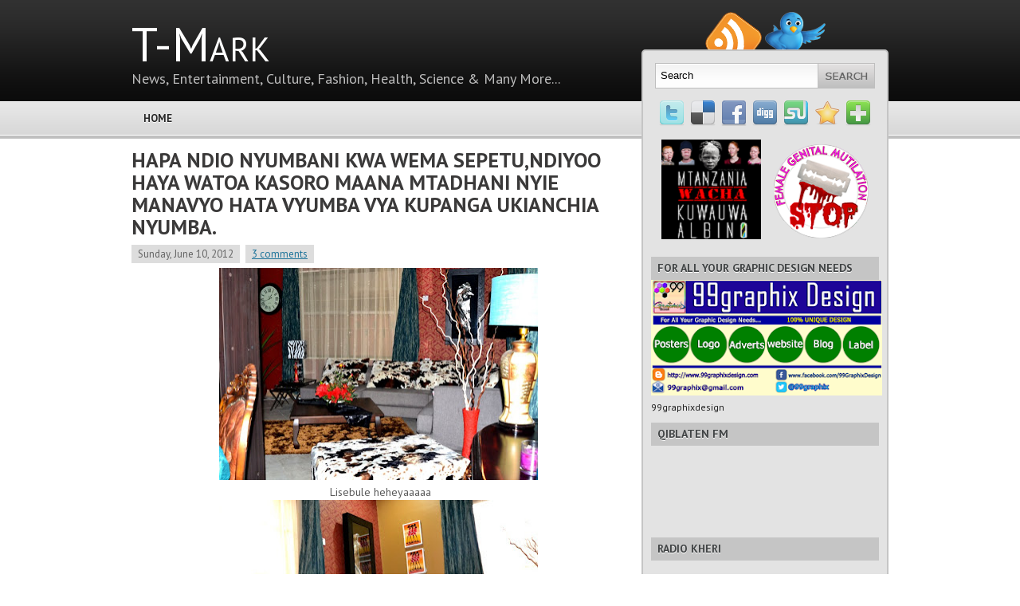

--- FILE ---
content_type: text/html; charset=UTF-8
request_url: https://tmark-turn.blogspot.com/2012/06/hapa-ndio-nyumbani-kwa-wema.html
body_size: 27624
content:
<!DOCTYPE html>
<html dir='ltr' xmlns='http://www.w3.org/1999/xhtml' xmlns:b='http://www.google.com/2005/gml/b' xmlns:data='http://www.google.com/2005/gml/data' xmlns:expr='http://www.google.com/2005/gml/expr'>
<head>
<link href='https://www.blogger.com/static/v1/widgets/2944754296-widget_css_bundle.css' rel='stylesheet' type='text/css'/>
<link href="//fonts.googleapis.com/css?family=PT+Sans:400,700" rel="stylesheet" type="text/css">
<meta content='text/html; charset=UTF-8' http-equiv='Content-Type'/>
<meta content='blogger' name='generator'/>
<link href='https://tmark-turn.blogspot.com/favicon.ico' rel='icon' type='image/x-icon'/>
<link href='http://tmark-turn.blogspot.com/2012/06/hapa-ndio-nyumbani-kwa-wema.html' rel='canonical'/>
<link rel="alternate" type="application/atom+xml" title="T-Mark - Atom" href="https://tmark-turn.blogspot.com/feeds/posts/default" />
<link rel="alternate" type="application/rss+xml" title="T-Mark - RSS" href="https://tmark-turn.blogspot.com/feeds/posts/default?alt=rss" />
<link rel="service.post" type="application/atom+xml" title="T-Mark - Atom" href="https://www.blogger.com/feeds/5577637568645188237/posts/default" />

<link rel="alternate" type="application/atom+xml" title="T-Mark - Atom" href="https://tmark-turn.blogspot.com/feeds/250812330248582470/comments/default" />
<!--Can't find substitution for tag [blog.ieCssRetrofitLinks]-->
<link href='https://blogger.googleusercontent.com/img/b/R29vZ2xl/AVvXsEilGl2-_wJOHUXmM9W2OksP-Vw7HEmYe8K-pF1qlUUWkB7xVZQr13KIKiLJ5Fmu58zJJ43rydkOuiKgsAvjufcVqXJtO7YH8KA2tMaOBnpTn6RJifBJLyElOEXJKrumR54PdkErZGhRSIe-/s400/DSC_0008%5B1%5D.JPG' rel='image_src'/>
<meta content='http://tmark-turn.blogspot.com/2012/06/hapa-ndio-nyumbani-kwa-wema.html' property='og:url'/>
<meta content='HAPA NDIO NYUMBANI KWA WEMA SEPETU,NDIYOO HAYA WATOA KASORO MAANA MTADHANI NYIE MANAVYO HATA VYUMBA VYA KUPANGA UKIANCHIA NYUMBA.' property='og:title'/>
<meta content=' Lisebule heheyaaaaa  Maishallah hongera   Tenaaaa   Mmeona eeeh  Wema,Zamaradi na Snura   Shurti kwa ji Kaunta   Mbona kama.....au hii dera...' property='og:description'/>
<meta content='https://blogger.googleusercontent.com/img/b/R29vZ2xl/AVvXsEilGl2-_wJOHUXmM9W2OksP-Vw7HEmYe8K-pF1qlUUWkB7xVZQr13KIKiLJ5Fmu58zJJ43rydkOuiKgsAvjufcVqXJtO7YH8KA2tMaOBnpTn6RJifBJLyElOEXJKrumR54PdkErZGhRSIe-/w1200-h630-p-k-no-nu/DSC_0008%5B1%5D.JPG' property='og:image'/>
<!-- Start www.bloggertipandtrick.net: Changing the Blogger Title Tag -->
<title>HAPA NDIO NYUMBANI KWA WEMA SEPETU,NDIYOO HAYA WATOA KASORO MAANA MTADHANI NYIE MANAVYO HATA VYUMBA VYA KUPANGA UKIANCHIA NYUMBA. ~ T-Mark</title>
<!-- End www.bloggertipandtrick.net: Changing the Blogger Title Tag -->
<link href='YOUR-FAVICON-URL' rel='shortcut icon' type='image/vnd.microsoft.icon'/>
<style id='page-skin-1' type='text/css'><!--
/*
-----------------------------------------------
Template Name  : Modern Style
Author         : NewBloggerThemes.com
Author URL     : http://newbloggerthemes.com/
Theme URL      : http://newbloggerthemes.com/modern-style-blogger-template/
Created Date   : Monday, April 8, 2013
License        : This template is free for both personal and commercial use, But to satisfy the 'attribution' clause of the license, you are required to keep the footer links intact which provides due credit to its authors.For more information about this license, please use this link :http://creativecommons.org/licenses/by/3.0/
----------------------------------------------- */
body#layout ul{list-style-type:none;list-style:none}
body#layout ul li{list-style-type:none;list-style:none}
body#layout #content {width:600px;}
/* Variable definitions
====================
*/
/* Use this with templates/template-twocol.html */
/* -----------------------------------------------------------------------
Blueprint CSS Framework 0.9
http://blueprintcss.org
* Copyright (c) 2007-Present. See LICENSE for more info.
* See README for instructions on how to use Blueprint.
* For credits and origins, see AUTHORS.
* This is a compressed file. See the sources in the 'src' directory.
----------------------------------------------------------------------- */
/* reset.css */
html, body, div, span, object, iframe, h1, h2, h3, h4, h5, h6, p, blockquote, pre, a, abbr, acronym, address, code, del, dfn, em, img, q, dl, dt, dd, ol, ul, li, fieldset, form, label, legend, table, caption, tbody, tfoot, thead, tr, th, td {margin:0;padding:0;border:0;font-weight:inherit;font-style:inherit;font-size:100%;font-family:inherit;vertical-align:baseline;}
body {line-height:1.5;}
table {border-collapse:separate;border-spacing:0;}
caption, th, td {text-align:left;font-weight:normal;}
table, td, th {vertical-align:middle;}
blockquote:before, blockquote:after, q:before, q:after {content:"";}
blockquote, q {quotes:"" "";}
a img {border:none;}
/* typography.css */
html {font-size:100.01%;}
body {font-size:75%;color:#222;background:#fff;font-family:'PT Sans','Helvetica Neue', Arial, Helvetica, sans-serif;}
h1, h2, h3, h4, h5, h6 {font-weight:normal;color:#111;}
h1 {font-size:3em;line-height:1;margin-bottom:0.5em;}
h2 {font-size:2em;margin-bottom:0.75em;}
h3 {font-size:1.5em;line-height:1;margin-bottom:1em;}
h4 {font-size:1.2em;line-height:1.25;margin-bottom:1.25em;}
h5 {font-size:1em;font-weight:bold;margin-bottom:1.5em;}
h6 {font-size:1em;font-weight:bold;}
h1 img, h2 img, h3 img, h4 img, h5 img, h6 img {margin:0;}
p {margin:0 0 1.5em;}
p img.left {float:left;margin:1.5em 1.5em 1.5em 0;padding:0;}
p img.right {float:right;margin:1.5em 0 1.5em 1.5em;}
a:focus, a:hover {color:#000;}
a {color:#009;text-decoration:underline;}
blockquote {margin:1.5em;color:#666;font-style:italic;}
strong {font-weight:bold;}
em, dfn {font-style:italic;}
dfn {font-weight:bold;}
sup, sub {line-height:0;}
abbr, acronym {border-bottom:1px dotted #666;}
address {margin:0 0 1.5em;font-style:italic;}
del {color:#666;}
pre {margin:1.5em 0;white-space:pre;}
pre, code, tt {font:1em 'andale mono', 'lucida console', monospace;line-height:1.5;}
li ul, li ol {margin:0;}
ul, ol {margin:0 1.5em 1.5em 0;padding-left:3.333em;}
ul {list-style-type:disc;}
ol {list-style-type:decimal;}
dl {margin:0 0 1.5em 0;}
dl dt {font-weight:bold;}
dd {margin-left:1.5em;}
table {margin-bottom:1.4em;width:100%;}
th {font-weight:bold;}
thead th {background:#c3d9ff;}
th, td, caption {padding:4px 10px 4px 5px;}
tr.even td {background:#e5ecf9;}
tfoot {font-style:italic;}
caption {background:#eee;}
.small {font-size:.8em;margin-bottom:1.875em;line-height:1.875em;}
.large {font-size:1.2em;line-height:2.5em;margin-bottom:1.25em;}
.hide {display:none;}
.quiet {color:#666;}
.loud {color:#000;}
.highlight {background:#ff0;}
.added {background:#060;color:#fff;}
.removed {background:#900;color:#fff;}
.first {margin-left:0;padding-left:0;}
.last {margin-right:0;padding-right:0;}
.top {margin-top:0;padding-top:0;}
.bottom {margin-bottom:0;padding-bottom:0;}
/* forms.css */
label {font-weight:bold;}
fieldset {padding:1.4em;margin:0 0 1.5em 0;border:1px solid #ccc;}
legend {font-weight:bold;font-size:1.2em;}
input[type=text], input[type=password], input.text, input.title, textarea, select {background-color:#fff;border:1px solid #bbb;}
input[type=text]:focus, input[type=password]:focus, input.text:focus, input.title:focus, textarea:focus, select:focus {border-color:#666;}
input[type=text], input[type=password], input.text, input.title, textarea, select {margin:0.5em 0;}
input.text, input.title {width:300px;padding:5px;}
input.title {font-size:1.5em;}
textarea {width:390px;height:250px;padding:5px;}
input[type=checkbox], input[type=radio], input.checkbox, input.radio {position:relative;top:.25em;}
form.inline {line-height:3;}
form.inline p {margin-bottom:0;}
.error, .notice, .success {padding:.8em;margin-bottom:1em;border:2px solid #ddd;}
.error {background:#FBE3E4;color:#8a1f11;border-color:#FBC2C4;}
.notice {background:#FFF6BF;color:#514721;border-color:#FFD324;}
.success {background:#E6EFC2;color:#264409;border-color:#C6D880;}
.error a {color:#8a1f11;}
.notice a {color:#514721;}
.success a {color:#264409;}
/* grid.css */
.container {width:950px;margin:0 auto;}
.showgrid {background:url(src/grid.png);}
.column, div.span-1, div.span-2, div.span-3, div.span-4, div.span-5, div.span-6, div.span-7, div.span-8, div.span-9, div.span-10, div.span-11, div.span-12, div.span-13, div.span-14, div.span-15, div.span-16, div.span-17, div.span-18, div.span-19, div.span-20, div.span-21, div.span-22, div.span-23, div.span-24 {float:left;margin-right:10px;}
.last, div.last {margin-right:0;}
.span-1 {width:30px;}
.span-2 {width:70px;}
.span-3 {width:110px;}
.span-4 {width:150px;}
.span-5 {width:190px;}
.span-6 {width:230px;}
.span-7 {width:270px;}
.span-8 {width:310px;}
.span-9 {width:350px;}
.span-10 {width:390px;}
.span-11 {width:430px;}
.span-12 {width:470px;}
.span-13 {width:510px;}
.span-14 {width:550px;}
.span-15 {width:590px;}
.span-16 {width:630px;}
.span-17 {width:670px;}
.span-18 {width:710px;}
.span-19 {width:750px;}
.span-20 {width:790px;}
.span-21 {width:830px;}
.span-22 {width:870px;}
.span-23 {width:910px;}
.span-24, div.span-24 {width:950px;margin-right:0;}
input.span-1, textarea.span-1, input.span-2, textarea.span-2, input.span-3, textarea.span-3, input.span-4, textarea.span-4, input.span-5, textarea.span-5, input.span-6, textarea.span-6, input.span-7, textarea.span-7, input.span-8, textarea.span-8, input.span-9, textarea.span-9, input.span-10, textarea.span-10, input.span-11, textarea.span-11, input.span-12, textarea.span-12, input.span-13, textarea.span-13, input.span-14, textarea.span-14, input.span-15, textarea.span-15, input.span-16, textarea.span-16, input.span-17, textarea.span-17, input.span-18, textarea.span-18, input.span-19, textarea.span-19, input.span-20, textarea.span-20, input.span-21, textarea.span-21, input.span-22, textarea.span-22, input.span-23, textarea.span-23, input.span-24, textarea.span-24 {border-left-width:1px!important;border-right-width:1px!important;padding-left:5px!important;padding-right:5px!important;}
input.span-1, textarea.span-1 {width:18px!important;}
input.span-2, textarea.span-2 {width:58px!important;}
input.span-3, textarea.span-3 {width:98px!important;}
input.span-4, textarea.span-4 {width:138px!important;}
input.span-5, textarea.span-5 {width:178px!important;}
input.span-6, textarea.span-6 {width:218px!important;}
input.span-7, textarea.span-7 {width:258px!important;}
input.span-8, textarea.span-8 {width:298px!important;}
input.span-9, textarea.span-9 {width:338px!important;}
input.span-10, textarea.span-10 {width:378px!important;}
input.span-11, textarea.span-11 {width:418px!important;}
input.span-12, textarea.span-12 {width:458px!important;}
input.span-13, textarea.span-13 {width:498px!important;}
input.span-14, textarea.span-14 {width:538px!important;}
input.span-15, textarea.span-15 {width:578px!important;}
input.span-16, textarea.span-16 {width:618px!important;}
input.span-17, textarea.span-17 {width:658px!important;}
input.span-18, textarea.span-18 {width:698px!important;}
input.span-19, textarea.span-19 {width:738px!important;}
input.span-20, textarea.span-20 {width:778px!important;}
input.span-21, textarea.span-21 {width:818px!important;}
input.span-22, textarea.span-22 {width:858px!important;}
input.span-23, textarea.span-23 {width:898px!important;}
input.span-24, textarea.span-24 {width:938px!important;}
.append-1 {padding-right:40px;}
.append-2 {padding-right:80px;}
.append-3 {padding-right:120px;}
.append-4 {padding-right:160px;}
.append-5 {padding-right:200px;}
.append-6 {padding-right:240px;}
.append-7 {padding-right:280px;}
.append-8 {padding-right:320px;}
.append-9 {padding-right:360px;}
.append-10 {padding-right:400px;}
.append-11 {padding-right:440px;}
.append-12 {padding-right:480px;}
.append-13 {padding-right:520px;}
.append-14 {padding-right:560px;}
.append-15 {padding-right:600px;}
.append-16 {padding-right:640px;}
.append-17 {padding-right:680px;}
.append-18 {padding-right:720px;}
.append-19 {padding-right:760px;}
.append-20 {padding-right:800px;}
.append-21 {padding-right:840px;}
.append-22 {padding-right:880px;}
.append-23 {padding-right:920px;}
.prepend-1 {padding-left:40px;}
.prepend-2 {padding-left:80px;}
.prepend-3 {padding-left:120px;}
.prepend-4 {padding-left:160px;}
.prepend-5 {padding-left:200px;}
.prepend-6 {padding-left:240px;}
.prepend-7 {padding-left:280px;}
.prepend-8 {padding-left:320px;}
.prepend-9 {padding-left:360px;}
.prepend-10 {padding-left:400px;}
.prepend-11 {padding-left:440px;}
.prepend-12 {padding-left:480px;}
.prepend-13 {padding-left:520px;}
.prepend-14 {padding-left:560px;}
.prepend-15 {padding-left:600px;}
.prepend-16 {padding-left:640px;}
.prepend-17 {padding-left:680px;}
.prepend-18 {padding-left:720px;}
.prepend-19 {padding-left:760px;}
.prepend-20 {padding-left:800px;}
.prepend-21 {padding-left:840px;}
.prepend-22 {padding-left:880px;}
.prepend-23 {padding-left:920px;}
div.border {padding-right:4px;margin-right:5px;border-right:1px solid #eee;}
div.colborder {padding-right:24px;margin-right:25px;border-right:1px solid #eee;}
.pull-1 {margin-left:-40px;}
.pull-2 {margin-left:-80px;}
.pull-3 {margin-left:-120px;}
.pull-4 {margin-left:-160px;}
.pull-5 {margin-left:-200px;}
.pull-6 {margin-left:-240px;}
.pull-7 {margin-left:-280px;}
.pull-8 {margin-left:-320px;}
.pull-9 {margin-left:-360px;}
.pull-10 {margin-left:-400px;}
.pull-11 {margin-left:-440px;}
.pull-12 {margin-left:-480px;}
.pull-13 {margin-left:-520px;}
.pull-14 {margin-left:-560px;}
.pull-15 {margin-left:-600px;}
.pull-16 {margin-left:-640px;}
.pull-17 {margin-left:-680px;}
.pull-18 {margin-left:-720px;}
.pull-19 {margin-left:-760px;}
.pull-20 {margin-left:-800px;}
.pull-21 {margin-left:-840px;}
.pull-22 {margin-left:-880px;}
.pull-23 {margin-left:-920px;}
.pull-24 {margin-left:-960px;}
.pull-1, .pull-2, .pull-3, .pull-4, .pull-5, .pull-6, .pull-7, .pull-8, .pull-9, .pull-10, .pull-11, .pull-12, .pull-13, .pull-14, .pull-15, .pull-16, .pull-17, .pull-18, .pull-19, .pull-20, .pull-21, .pull-22, .pull-23, .pull-24 {float:left;position:relative;}
.push-1 {margin:0 -40px 1.5em 40px;}
.push-2 {margin:0 -80px 1.5em 80px;}
.push-3 {margin:0 -120px 1.5em 120px;}
.push-4 {margin:0 -160px 1.5em 160px;}
.push-5 {margin:0 -200px 1.5em 200px;}
.push-6 {margin:0 -240px 1.5em 240px;}
.push-7 {margin:0 -280px 1.5em 280px;}
.push-8 {margin:0 -320px 1.5em 320px;}
.push-9 {margin:0 -360px 1.5em 360px;}
.push-10 {margin:0 -400px 1.5em 400px;}
.push-11 {margin:0 -440px 1.5em 440px;}
.push-12 {margin:0 -480px 1.5em 480px;}
.push-13 {margin:0 -520px 1.5em 520px;}
.push-14 {margin:0 -560px 1.5em 560px;}
.push-15 {margin:0 -600px 1.5em 600px;}
.push-16 {margin:0 -640px 1.5em 640px;}
.push-17 {margin:0 -680px 1.5em 680px;}
.push-18 {margin:0 -720px 1.5em 720px;}
.push-19 {margin:0 -760px 1.5em 760px;}
.push-20 {margin:0 -800px 1.5em 800px;}
.push-21 {margin:0 -840px 1.5em 840px;}
.push-22 {margin:0 -880px 1.5em 880px;}
.push-23 {margin:0 -920px 1.5em 920px;}
.push-24 {margin:0 -960px 1.5em 960px;}
.push-1, .push-2, .push-3, .push-4, .push-5, .push-6, .push-7, .push-8, .push-9, .push-10, .push-11, .push-12, .push-13, .push-14, .push-15, .push-16, .push-17, .push-18, .push-19, .push-20, .push-21, .push-22, .push-23, .push-24 {float:right;position:relative;}
.prepend-top {margin-top:1.5em;}
.append-bottom {margin-bottom:1.5em;}
.box {padding:1.5em;margin-bottom:1.5em;background:#E5ECF9;}
hr {background:#ddd;color:#ddd;clear:both;float:none;width:100%;height:.1em;margin:0 0 1.45em;border:none;}
hr.space {background:#fff;color:#fff;visibility:hidden;}
.clearfix:after, .container:after {content:"\0020";display:block;height:0;clear:both;visibility:hidden;overflow:hidden;}
.clearfix, .container {display:block;}
.clear {clear:both;}
/******************************************************
[ LAYOUT ]
*******************************************************/
body {
background: #fff url(https://blogger.googleusercontent.com/img/b/R29vZ2xl/AVvXsEiT1HBuLd6wf9AGmDZul4kYt29vRRaiDb5SxLVJBpL8_FFuUNE9hHAyc2kIIPrHfQnRGfqY7dx2wVOZ3NssjoDSKJ-kohwPIBndk3bcKzloPk2K635KKHdHXNy0JPpmCjeUaKVzakx_tJHi/s0/background.png) top left repeat-x;
}
#wrapper {
}
#container {
}
a {
color: #21759B;
}
a:hover {
color: #d54e21;
}
/******************************************************
[ HEADER ]
*******************************************************/
#headersec {
height: 126px;
}
#headersec h1 {
margin: 0px !important;
padding: 25px 0 0 0px;
font-family:Verdana;
font-family:'PT Sans',"Arial Black",Arial,Helvetica,Sans,FreeSans,Jamrul,Garuda,Kalimati;
font-size:500%;
font-variant:small-caps;
}
#headersec h1 a, #headersec h1 a:visited {
color: #fff;
text-decoration: none;
}
#headersec h1 a:hover {
color: #fff;
text-decoration: none;
}
#headersec h2 {
color: #bdbdbd;
font-size: 18px;
font-family: 'PT Sans',Arial, Helvetica, Sans-serif;
}
.logo {
margin: 25px 0 0 0;
}
/******************************************************
[ NAVIGATION ]
*******************************************************/
.navcontainer {
height: 32px;
margin-top: 9px;
}
#nav {
height: 30px;
}
#nav, #nav ul {
padding: 0;
margin: 0;
list-style: none;
line-height: 1;
}
#nav {
margin-bottom: 1px;
padding-left: 0px;
}
#nav ul {
float: left;
list-style: none;
margin: 0px 0px 0px 0px;
padding: 0px;
}
#nav li {
float: left;
list-style: none;
margin: 0px;
padding: 0px;
}
#nav ul li {
list-style: none;
margin: 0px;
padding: 0px;
}
#nav li a, #nav li a:link {
color: #262626;
display: block;
margin: 0px 5px 0px 5px;
padding: 7px 10px;
text-decoration: none;
font-size: 13px;
font-weight: bold;
font-family: 'PT Sans',Arial, Helvetica, Sans-serif;
text-transform: uppercase;
text-shadow: 0 1px 0 #fff;
}
#nav li a:hover, #nav li a:active, .current_page_item {
background: url(https://blogger.googleusercontent.com/img/b/R29vZ2xl/AVvXsEgv1ToB0cJlck20LDEdoKXTmz7wA7hWtNK7_Ghp4dteCqb0dx2wFy-Fk-Qv9nBYHd7Cs004lEB2w9j8-4GhYx0zTgxWJP_60rkxihx59XssdUhgCD6Kr4fPWYsiINw0fCyV8MPRqDCrZFBw/s0/nav-background.png) repeat-x;
-moz-border-radius: 12px;
-webkit-border-radius: 12px;
color: #fff;
text-shadow: 0 1px 0 #000;
}
#nav  li.current_page_item a {
color:#fff;
text-shadow: 0 1px 0 #000;
}
#nav li:hover, #nav li.sfhover {
position: static;
}
/******************************************************
[ CONTENT ]
*******************************************************/
#content-wrpapper {}
#content {
background: #fff;
margin: 20px 10px 10px 0px;
}
.post {
margin-bottom: 15px;
padding-bottom: 15px;
border-bottom: 1px solid #ccc;
}
.post p {
margin-bottom: 10px;
}
.post_thumbnail {
padding: 6px;
background: #eee;
border: 1px solid #ddd;
margin: 0 10px 10px 0;
}
.bposttitle {
margin-bottom: 4px;
font-family: 'PT Sans',Arial, Helvetica, Sans-serif;
font-size: 26px;
line-height:28px;
color: #3a3939;
font-weight: bold;
margin-bottom:10px;
}
.bposttitle a {
text-decoration: none;
color: #3a3939;
}
.bposttitle a:hover {
text-decoration: underline;
color: #3a3939;
}
.pagetitle {
margin-bottom: 8px;
background: #eee;
padding: 6px 12px;
font-weight: bold;
font-style: italic;
font-size: 18px;
color: #21759B;
}
.postdate {
font-size: 13px;
color: #666666;
}
.postdate span {
padding: 3px 8px;
margin-right: 4px;
background: #ddd;
}
.postmeta {
font-size: 11px;
padding: 4px 6px;
background: #eee;
}
.readmorecontent {
text-align: right;
margin-bottom: 8px;
}
a.readmore {
padding: 4px 15px;
background: #e1dddd;
color: #5b5b5b;
font-size: 12px;
text-decoration: none;
text-shadow: 0 1px 0 #fff;
-moz-border-radius: 12px;
-khtml-border-radius: 12px;
-webkit-border-radius: 12px;
border-radius: 12px;
}
a.readmore:hover {
background-color: #cdcbcb;
}
.entry {
text-align: justify;
line-height: 20px;
padding-top: 8px;
font-size: 14px;
color: #5b5b5b;
}
.navigation {
padding: 10px 0;
}
blockquote {
overflow: hidden;
padding-left: 9px;
font-style: italic;
color: #666;
border-left: 3px solid #CADAE7;
}
.post img {
max-width: 680px;
}
/******************************************************
[ SIDEBAR(S) ]
*******************************************************/
.banner125 {
margin: 6px;
}
#sidebar {
background: #e3e3e3;
border: 2px solid #c5c5c5;
padding: 10px;
margin-bottom: 10px;
-moz-border-radius: 5px;
-khtml-border-radius: 5px;
-webkit-border-radius: 5px;
border-radius: 5px;
}
#subscriptions {
margin: 0;
margin: 15px 0 0 0;
text-align: center;
}
#subscriptions img {
margin:0;
padding:0;
vertical-align:top;
}
#sidebar a {
text-decoration: none;
color: #333;
font-size: 14px;
}
#sidebar a:hover {
text-decoration: underline;
color: #d54e21;
}
.searchlayout {
border: 1px solid #bebebe;
height: 30px;
margin: 5px;
padding: 0;
background: #fff url(https://blogger.googleusercontent.com/img/b/R29vZ2xl/AVvXsEjet7VoyBokX-CByFY8IPfXaI-BVzJydqq5DxcJhC3_fVi4kkHahfhY5R0K8DBBVM_kowY3u0nYuiv_kiONC6dXRWt6uMyzLkD59MWGSNJgk4M21GKe2XnyYG1nQFFnGAOdkYmik_GOjQZr/s0/sinputnbackground.png) top left repeat-x;
text-align: right;
}
#search input {
border: 0;
background: none;
}
#s {
width: 190px;
padding: 4px;
margin:3px 0 0 0;
background: none;
}
/* Social icons */
.addthis_toolbox {
margin: 15px 0 0 0;
text-align: center;
}
.addthis_toolbox .custom_images a
{
width: 32px;
height: 32px;
margin: 0 2px 0 2px;
padding: 0;
}
.addthis_toolbox .custom_images a:hover img
{
opacity: 1;
}
.addthis_toolbox .custom_images a img
{
opacity: 0.75;
}
#sidebar h2 {
margin: 10px 0 0 0;
padding: 4px 8px;
background: #c5c5c5;
font-size: 14px;
font-family: 'PT Sans',Arial;
text-transform: uppercase;
font-weight: bold;
color: #414445;
text-shadow: 0 1px 0 #fff;
}
#sidebar ul {
list-style-type: none;
margin: 0px;
padding: 0px;
}
#sidebar ul li {
background: url(https://blogger.googleusercontent.com/img/b/R29vZ2xl/AVvXsEieUr5GJXtLXR4EeO164A8peOhmz_jPziKeq0NhUZck6R9q9TYMHePfFBuThaipq90VMWkKPs65JsvJZc19LZoj3NvYxWg8jCzRbwU9yIl2lFhzFvc0e5lQWlFsFJnCwLonsYqHhMKKSOFK/s0/arrow.gif) no-repeat top left;
padding: 2px 0px 2px 15px;
margin: 2px 0;
}
/******************************************************
[ FOOTER ]
*******************************************************/
#footer {
background: #181818;
padding: 20px;
border-top: 4px solid #c5c5c5;
text-align: center;
color: #fff;
margin-bottom: 15px;
font-size: 13px;
}
#footer a {
color: #fff;
}
#footer a:hover {
color: #fff;
text-decoration: none;
}
.footer-credits {
text-align: center;
font-size: 11px !important;
color: #999 !important;
padding: 4px;
}
.footer-credits a {
color: #999 !important;
}
.footer-credits  a:hover {
text-decoration: none;
}
h2.date-header {
margin: 1.5em 0 .5em;
display: none;
}
.main .widget {
margin: 0 0 5px;
padding: 0 0 2px;
}
.main .Blog {
border-bottom-width: 0;
}
#header .description {
color:#ffffff;
font-size:14px;
text-shadow:0px 1px 0px #000000;
}
/* Comments----------------------------------------------- */
#comments {
padding:10px;
color:#666;
margin-bottom:20px;
}
#comments h4 {
font-size:22px;
margin-bottom:10px;
}
#comment-name-url {
width: 365px;
float: left;
}
#comment-date {
width: 365px;
float: left;
margin-top: 5px;
font-size: 10px;
}
#comment-header {
float: left;
padding: 5px 0 40px 10px;
margin: 5px 0 15px 0;
position: relative;
background-color: #ffffff;
border: 1px dashed #eeeeee;
}
.avatar-image-container {
background: url(http: https://blogger.googleusercontent.com/img/b/R29vZ2xl/AVvXsEj_FRpfJIahByAqQ3Nn5SxtGaNmdXMDkpM65xbN6rUEu5FH8M1uO7zjFrHGJvpTmd-9VaousHMVUJuxK6Q6rPbQ3btB__-iagRpK5fSO-lWR0o1yfyT9FdUgbbggfiAFZgnbk-wm1uScseS/s1600/comment-avatar.jpg);
width: 32px;
height: 32px;
float: right;
margin: 5px 10px 5px 5px;
border: 1px solid #dddddd;
}
.avatar-image-container img {
width: 32px;
height: 32px;
}
a.comments-autor-name {
color: #000000;
font: normal bold 14px Arial, Tahoma, Verdana;
}
a.says {
color: #000000;
font: normal 14px Arial, Tahoma, Verdana;
}
.says a:hover {
text-decoration: none;
}
.deleted-comment {
font-style: italic;
color: gray;
}
#blog-pager-newer-link {
float: left;
}
#blog-pager-older-link {
float: right;
}
#blog-pager {
text-align: center;
padding:5px;
}
.feed-links {
clear: both;
}
/* Profile ----------------------------------------------- */
.profile-img {
float: left;
margin-top: 0;
margin-right: 5px;
margin-bottom: 5px;
margin-left: 0;
padding: 4px;
border: 1px solid #eeeeee;
}
.profile-data {
margin: 0;
text-transform: uppercase;
letter-spacing: .1em;
color: #000000;
font-weight: bold;
line-height: 1.6em;
}
.profile-datablock {
margin: .5em 0 .5em;
}
.profile-textblock {
margin: 0.5em 0;
line-height: 1.6em;
}
.avatar-image-container {
background: url(https://blogger.googleusercontent.com/img/b/R29vZ2xl/AVvXsEjM53Q4iTEPTGNeaFILAdpV2m3a0kA4E4m7-FggZ0draZaPNdst7DiIFzRITE0lek7bbhmAaA1HyW-dqL8YMr-ovM_GOjGe4wJHGADT7vBMJIBMa_2crDRPHy7yFsl_WBtDRje2F0LvnbWp/s0/comment-avatar.jpg);
width: 32px;
height: 32px;
float: right;
margin: 5px 10px 5px 5px;
border: 1px solid #dddddd;
}
.avatar-image-container img {
width: 32px;
height: 32px;
}
.profile-link {
text-transform: uppercase;
letter-spacing: .1em;
}
.comment-form {
max-width: 600px;
}
#navbar-iframe {
height: 0;
visibility: hidden;
display: none;
}
.PopularPosts .widget-content ul li {
padding:6px 0px;
}
.reaction-buttons table{
border:none;
margin-bottom:5px;
}
.reaction-buttons table, .reaction-buttons td{
border:none;
}

--></style>
<style media='print' type='text/css'>
/* -----------------------------------------------------------------------


 Blueprint CSS Framework 0.9
 http://blueprintcss.org

   * Copyright (c) 2007-Present. See LICENSE for more info.
   * See README for instructions on how to use Blueprint.
   * For credits and origins, see AUTHORS.
   * This is a compressed file. See the sources in the 'src' directory.

----------------------------------------------------------------------- */

/* print.css */
body {line-height:1.5;font-family:"Helvetica Neue", Arial, Helvetica, sans-serif;color:#000;background:none;font-size:10pt;}
.container {background:none;}
hr {background:#ccc;color:#ccc;width:100%;height:2px;margin:2em 0;padding:0;border:none;}
hr.space {background:#fff;color:#fff;visibility:hidden;}
h1, h2, h3, h4, h5, h6 {font-family:"Helvetica Neue", Arial, "Lucida Grande", sans-serif;}
code {font:.9em "Courier New", Monaco, Courier, monospace;}
a img {border:none;}
p img.top {margin-top:0;}
blockquote {margin:1.5em;padding:1em;font-style:italic;font-size:.9em;}
.small {font-size:.9em;}
.large {font-size:1.1em;}
.quiet {color:#999;}
.hide {display:none;}
a:link, a:visited {background:transparent;font-weight:700;text-decoration:underline;}
a:link:after, a:visited:after {content:" (" attr(href) ")";font-size:90%;}
</style>
<!--[if IE]> <style type='text/css'> /* ie.css */ body {text-align:center;} .container {text-align:left;} * html .column, * html div.span-1, * html div.span-2, * html div.span-3, * html div.span-4, * html div.span-5, * html div.span-6, * html div.span-7, * html div.span-8, * html div.span-9, * html div.span-10, * html div.span-11, * html div.span-12, * html div.span-13, * html div.span-14, * html div.span-15, * html div.span-16, * html div.span-17, * html div.span-18, * html div.span-19, * html div.span-20, * html div.span-21, * html div.span-22, * html div.span-23, * html div.span-24 {display:inline;overflow-x:hidden;} * html legend {margin:0px -8px 16px 0;padding:0;} sup {vertical-align:text-top;} sub {vertical-align:text-bottom;} html>body p code {*white-space:normal;} hr {margin:-8px auto 11px;} img {-ms-interpolation-mode:bicubic;} .clearfix, .container {display:inline-block;} * html .clearfix, * html .container {height:1%;} fieldset {padding-top:0;} textarea {overflow:auto;} input.text, input.title, textarea {background-color:#fff;border:1px solid #bbb;} input.text:focus, input.title:focus {border-color:#666;} input.text, input.title, textarea, select {margin:0.5em 0;} input.checkbox, input.radio {position:relative;top:.25em;} form.inline div, form.inline p {vertical-align:middle;} form.inline label {position:relative;top:-0.25em;} form.inline input.checkbox, form.inline input.radio, form.inline input.button, form.inline button {margin:0.5em 0;} button, input.button {position:relative;top:0.25em;} </style> <![endif]-->
<script type='text/javascript'>
//<![CDATA[

function showrecentcomments(json){for(var i=0;i<a_rc;i++){var b_rc=json.feed.entry[i];var c_rc;if(i==json.feed.entry.length)break;for(var k=0;k<b_rc.link.length;k++){if(b_rc.link[k].rel=='alternate'){c_rc=b_rc.link[k].href;break;}}c_rc=c_rc.replace("#","#comment-");var d_rc=c_rc.split("#");d_rc=d_rc[0];var e_rc=d_rc.split("/");e_rc=e_rc[5];e_rc=e_rc.split(".html");e_rc=e_rc[0];var f_rc=e_rc.replace(/-/g," ");f_rc=f_rc.link(d_rc);var g_rc=b_rc.published.$t;var h_rc=g_rc.substring(0,4);var i_rc=g_rc.substring(5,7);var j_rc=g_rc.substring(8,10);var k_rc=new Array();k_rc[1]="Jan";k_rc[2]="Feb";k_rc[3]="Mar";k_rc[4]="Apr";k_rc[5]="May";k_rc[6]="Jun";k_rc[7]="Jul";k_rc[8]="Aug";k_rc[9]="Sep";k_rc[10]="Oct";k_rc[11]="Nov";k_rc[12]="Dec";if("content" in b_rc){var l_rc=b_rc.content.$t;}else if("summary" in b_rc){var l_rc=b_rc.summary.$t;}else var l_rc="";var re=/<\S[^>]*>/g;l_rc=l_rc.replace(re,"");if(m_rc==true)document.write('On '+k_rc[parseInt(i_rc,10)]+' '+j_rc+' ');document.write('<a href="'+c_rc+'">'+b_rc.author[0].name.$t+'</a> commented');if(n_rc==true)document.write(' on '+f_rc);document.write(': ');if(l_rc.length<o_rc){document.write('<i>&#8220;');document.write(l_rc);document.write('&#8221;</i><br/><br/>');}else{document.write('<i>&#8220;');l_rc=l_rc.substring(0,o_rc);var p_rc=l_rc.lastIndexOf(" ");l_rc=l_rc.substring(0,p_rc);document.write(l_rc+'&hellip;&#8221;</i>');document.write('<br/><br/>');}}}

function rp(json){document.write('<ul>');for(var i=0;i<numposts;i++){document.write('<li>');var entry=json.feed.entry[i];var posttitle=entry.title.$t;var posturl;if(i==json.feed.entry.length)break;for(var k=0;k<entry.link.length;k++){if(entry.link[k].rel=='alternate'){posturl=entry.link[k].href;break}}posttitle=posttitle.link(posturl);var readmorelink="(more)";readmorelink=readmorelink.link(posturl);var postdate=entry.published.$t;var cdyear=postdate.substring(0,4);var cdmonth=postdate.substring(5,7);var cdday=postdate.substring(8,10);var monthnames=new Array();monthnames[1]="Jan";monthnames[2]="Feb";monthnames[3]="Mar";monthnames[4]="Apr";monthnames[5]="May";monthnames[6]="Jun";monthnames[7]="Jul";monthnames[8]="Aug";monthnames[9]="Sep";monthnames[10]="Oct";monthnames[11]="Nov";monthnames[12]="Dec";if("content"in entry){var postcontent=entry.content.$t}else if("summary"in entry){var postcontent=entry.summary.$t}else var postcontent="";var re=/<\S[^>]*>/g;postcontent=postcontent.replace(re,"");document.write(posttitle);if(showpostdate==true)document.write(' - '+monthnames[parseInt(cdmonth,10)]+' '+cdday);if(showpostsummary==true){if(postcontent.length<numchars){document.write(postcontent)}else{postcontent=postcontent.substring(0,numchars);var quoteEnd=postcontent.lastIndexOf(" ");postcontent=postcontent.substring(0,quoteEnd);document.write(postcontent+'...'+readmorelink)}}document.write('</li>')}document.write('</ul>')}

//]]>
</script>
<script type='text/javascript'>
summary_noimg = 550;
summary_img = 450;
img_thumb_height = 150;
img_thumb_width = 200; 
</script>
<script type='text/javascript'>
//<![CDATA[

function removeHtmlTag(strx,chop){ 
    if(strx.indexOf("<")!=-1)
    {
        var s = strx.split("<"); 
        for(var i=0;i<s.length;i++){ 
            if(s[i].indexOf(">")!=-1){ 
                s[i] = s[i].substring(s[i].indexOf(">")+1,s[i].length); 
            } 
        } 
        strx =  s.join(""); 
    }
    chop = (chop < strx.length-1) ? chop : strx.length-2; 
    while(strx.charAt(chop-1)!=' ' && strx.indexOf(' ',chop)!=-1) chop++; 
    strx = strx.substring(0,chop-1); 
    return strx+'...'; 
}

function createSummaryAndThumb(pID){
    var div = document.getElementById(pID);
    var imgtag = "";
    var img = div.getElementsByTagName("img");
    var summ = summary_noimg;
    if(img.length>=1) { 
        imgtag = '<span style="float:left; padding:0px 10px 5px 0px;"><img src="'+img[0].src+'" width="'+img_thumb_width+'px" height="'+img_thumb_height+'px" style="background:#fff;padding:3px;border:1px solid #eee;"/></span>';
        summ = summary_img;
    }
    
    var summary = imgtag + '<div>' + removeHtmlTag(div.innerHTML,summ) + '</div>';
    div.innerHTML = summary;
}

//]]>
</script>
<link href='https://www.blogger.com/dyn-css/authorization.css?targetBlogID=5577637568645188237&amp;zx=8e4fa0f5-af3c-4675-9cab-c44e61d9bd2c' media='none' onload='if(media!=&#39;all&#39;)media=&#39;all&#39;' rel='stylesheet'/><noscript><link href='https://www.blogger.com/dyn-css/authorization.css?targetBlogID=5577637568645188237&amp;zx=8e4fa0f5-af3c-4675-9cab-c44e61d9bd2c' rel='stylesheet'/></noscript>
<meta name='google-adsense-platform-account' content='ca-host-pub-1556223355139109'/>
<meta name='google-adsense-platform-domain' content='blogspot.com'/>

<!-- data-ad-client=ca-pub-4497172345893528 -->

</head>
<body>
<div id='wrapper'>
<div class='container' id='container'>
<div class='span-16'>
<div id='headersec'>
<div class='header section' id='header'><div class='widget Header' data-version='1' id='Header1'>
<div id='header-inner'>
<div class='titlewrapper'>
<h1 class='title'>
<a href='https://tmark-turn.blogspot.com/'>T-Mark</a>
</h1>
</div>
<div class='descriptionwrapper'>
<h2>News, Entertainment, Culture, Fashion, Health, Science &amp; Many More...</h2>
</div>
</div>
</div></div>
</div>
<div class='navcontainer'>
<div class='nbttopmenu section' id='nbttopmenu'><div class='widget PageList' data-version='1' id='PageList8'>
<div class='widget-content'>
<ul id='nav'>
<li><a href='https://tmark-turn.blogspot.com/'>Home</a></li>
</ul>
<div class='clear'></div>
</div>
</div></div>
</div>
<div id='content'>
<div class='mainblog section' id='mainblog'><div class='widget Blog' data-version='1' id='Blog1'>
<div class='blog-posts hfeed'>
<!--Can't find substitution for tag [defaultAdStart]-->

          <div class="date-outer">
        
<h2 class='date-header'><span>10 June 2012</span></h2>

          <div class="date-posts">
        
<div class='post-outer'>
<div class='post hentry'>
<a name='250812330248582470'></a>
<div class='bposttitlewrap'>
<h2 class='post-title bposttitle entry-title'>
<a href='https://tmark-turn.blogspot.com/2012/06/hapa-ndio-nyumbani-kwa-wema.html'>HAPA NDIO NYUMBANI KWA WEMA SEPETU,NDIYOO HAYA WATOA KASORO MAANA MTADHANI NYIE MANAVYO HATA VYUMBA VYA KUPANGA UKIANCHIA NYUMBA.</a>
</h2>
</div>
<div class='postdate'>
<span>Sunday, June 10, 2012</span>
<span><a href='https://tmark-turn.blogspot.com/2012/06/hapa-ndio-nyumbani-kwa-wema.html#comment-form' onclick=''>3 comments</a></span>
</div>
<div class='clear'></div>
<div class='post-header-line-1'></div>
<div class='entry'>
<div class='post-body entry-content'>
<div dir="ltr" style="text-align: left;" trbidi="on"><div class="separator" style="clear: both; text-align: center;"><a href="https://blogger.googleusercontent.com/img/b/R29vZ2xl/AVvXsEilGl2-_wJOHUXmM9W2OksP-Vw7HEmYe8K-pF1qlUUWkB7xVZQr13KIKiLJ5Fmu58zJJ43rydkOuiKgsAvjufcVqXJtO7YH8KA2tMaOBnpTn6RJifBJLyElOEXJKrumR54PdkErZGhRSIe-/s1600/DSC_0008%5B1%5D.JPG" imageanchor="1" style="margin-left: 1em; margin-right: 1em;"><img border="0" height="266" src="https://blogger.googleusercontent.com/img/b/R29vZ2xl/AVvXsEilGl2-_wJOHUXmM9W2OksP-Vw7HEmYe8K-pF1qlUUWkB7xVZQr13KIKiLJ5Fmu58zJJ43rydkOuiKgsAvjufcVqXJtO7YH8KA2tMaOBnpTn6RJifBJLyElOEXJKrumR54PdkErZGhRSIe-/s400/DSC_0008%5B1%5D.JPG" width="400" /></a></div><div style="text-align: center;">&nbsp;Lisebule heheyaaaaa</div><div class="separator" style="clear: both; text-align: center;"><a href="https://blogger.googleusercontent.com/img/b/R29vZ2xl/AVvXsEgavlAc1h7WTOhdjM_cRf7UnbZpFoY2NHOyHd1R4SuAA3_Nit3GwDJOuq-_q_0Gu-U7UT7rgnrl3zBbqQIxT33wNQgZfkVM0kFvMTqKWQS-pETlg9XZn-TeaHxfTXvjH2Smtgs_9hcvaPlB/s1600/DSC_0029%5B1%5D+(2).JPG" imageanchor="1" style="margin-left: 1em; margin-right: 1em;"><img border="0" height="266" src="https://blogger.googleusercontent.com/img/b/R29vZ2xl/AVvXsEgavlAc1h7WTOhdjM_cRf7UnbZpFoY2NHOyHd1R4SuAA3_Nit3GwDJOuq-_q_0Gu-U7UT7rgnrl3zBbqQIxT33wNQgZfkVM0kFvMTqKWQS-pETlg9XZn-TeaHxfTXvjH2Smtgs_9hcvaPlB/s400/DSC_0029%5B1%5D+(2).JPG" width="400" /></a></div><div style="text-align: center;">&nbsp;Maishallah hongera&nbsp;</div><div class="separator" style="clear: both; text-align: center;"><a href="https://blogger.googleusercontent.com/img/b/R29vZ2xl/AVvXsEhjLLOLdeBTN5Aa-pia82dGMiz5csi97P4e7X5w2KR6Ab_VwXgK9OktJq6Pz7gbX7qKNoIhba7IoT9SWTo6G8URHYgGn7HfUrngPaKfiBzJDEEcjMkMhSE-oUYjBHMK-OQCHYz5Zl_eu95B/s1600/DSC_0007%5B1%5D.JPG" imageanchor="1" style="margin-left: 1em; margin-right: 1em;"><img border="0" height="266" src="https://blogger.googleusercontent.com/img/b/R29vZ2xl/AVvXsEhjLLOLdeBTN5Aa-pia82dGMiz5csi97P4e7X5w2KR6Ab_VwXgK9OktJq6Pz7gbX7qKNoIhba7IoT9SWTo6G8URHYgGn7HfUrngPaKfiBzJDEEcjMkMhSE-oUYjBHMK-OQCHYz5Zl_eu95B/s400/DSC_0007%5B1%5D.JPG" width="400" /></a></div><div style="text-align: center;">&nbsp;Tenaaaa</div><div class="separator" style="clear: both; text-align: center;"><a href="https://blogger.googleusercontent.com/img/b/R29vZ2xl/AVvXsEjuTnLHro5OZ16EJtSb8ISRzfuB3Lf01eWEL27SSwF8IAuA5XD5zcq7rQG1pJg-02Ay_T6e3wt8WrAKzAmlOgOCXfqdRhs5fDvXYKAH5-FtvDFFt5mH9O-SoO3d1DdVygwR4_F04F8jH6l5/s1600/DSC_0016%5B1%5D.JPG" imageanchor="1" style="margin-left: 1em; margin-right: 1em;"><img border="0" height="266" src="https://blogger.googleusercontent.com/img/b/R29vZ2xl/AVvXsEjuTnLHro5OZ16EJtSb8ISRzfuB3Lf01eWEL27SSwF8IAuA5XD5zcq7rQG1pJg-02Ay_T6e3wt8WrAKzAmlOgOCXfqdRhs5fDvXYKAH5-FtvDFFt5mH9O-SoO3d1DdVygwR4_F04F8jH6l5/s400/DSC_0016%5B1%5D.JPG" width="400" /></a></div><br />
<div class="separator" style="clear: both; text-align: center;"><a href="https://blogger.googleusercontent.com/img/b/R29vZ2xl/AVvXsEiJDmryS9oS2OCLIjzuGaNGqBlB4i5vlhjxWvOwHzKa7Dlj9xMyQv_tQRtoTqb2LUaAD6sDjOBkm3ApEqr__Mr08oCHojHHG1zHK9HmqGG4wEesbZZc0EpvU5uspha3SlLPDlgXCQR0akKh/s1600/DSC_0030%5B1%5D.JPG" imageanchor="1" style="margin-left: 1em; margin-right: 1em;"><img border="0" height="266" src="https://blogger.googleusercontent.com/img/b/R29vZ2xl/AVvXsEiJDmryS9oS2OCLIjzuGaNGqBlB4i5vlhjxWvOwHzKa7Dlj9xMyQv_tQRtoTqb2LUaAD6sDjOBkm3ApEqr__Mr08oCHojHHG1zHK9HmqGG4wEesbZZc0EpvU5uspha3SlLPDlgXCQR0akKh/s400/DSC_0030%5B1%5D.JPG" width="400" /></a></div><br />
<div class="separator" style="clear: both; text-align: center;"><a href="https://blogger.googleusercontent.com/img/b/R29vZ2xl/AVvXsEiwWswBMLu15l_62EluLqMH8sCw49ot3rj-qpWtLlaDlNxrsRJz5ZKetfTRTjgwzpcCzUdKQCqAdE1_ojur4PWv4VZBKBFnRrMcKj8YEy7YW2xjwWkhEsmA1zP8Gju2_AtAWd3EmozgKFPR/s1600/DSC_0062%5B1%5D.JPG" imageanchor="1" style="margin-left: 1em; margin-right: 1em;"><img border="0" height="266" src="https://blogger.googleusercontent.com/img/b/R29vZ2xl/AVvXsEiwWswBMLu15l_62EluLqMH8sCw49ot3rj-qpWtLlaDlNxrsRJz5ZKetfTRTjgwzpcCzUdKQCqAdE1_ojur4PWv4VZBKBFnRrMcKj8YEy7YW2xjwWkhEsmA1zP8Gju2_AtAWd3EmozgKFPR/s400/DSC_0062%5B1%5D.JPG" width="400" /></a></div><div class="separator" style="clear: both; text-align: center;">Mmeona eeeh</div><div class="separator" style="clear: both; text-align: center;"><a href="https://blogger.googleusercontent.com/img/b/R29vZ2xl/AVvXsEiMjCCpt0MSa63OZRIb9mHCIpJwsNFvMgyp14ZN6dHt_-KpJ3nPTWHlcLoDJjQZoQqiTi2Lyx3Wn_7T9gxpo-PeJBHmZcxSeU_pyjsr3GTLgGqrXTNSm5GqCeU6FlHSMZ5dT2bZLRlGhkmn/s1600/DSC_0070%5B1%5D.JPG" imageanchor="1" style="margin-left: 1em; margin-right: 1em;"><img border="0" height="266" src="https://blogger.googleusercontent.com/img/b/R29vZ2xl/AVvXsEiMjCCpt0MSa63OZRIb9mHCIpJwsNFvMgyp14ZN6dHt_-KpJ3nPTWHlcLoDJjQZoQqiTi2Lyx3Wn_7T9gxpo-PeJBHmZcxSeU_pyjsr3GTLgGqrXTNSm5GqCeU6FlHSMZ5dT2bZLRlGhkmn/s400/DSC_0070%5B1%5D.JPG" width="400" /></a></div><div style="text-align: center;">&nbsp;Wema,Zamaradi na Snura</div><div class="separator" style="clear: both; text-align: center;"><a href="https://blogger.googleusercontent.com/img/b/R29vZ2xl/AVvXsEin670VgAyP_8jz5hY5Q-Ea4L-64WpDiZvq94aJjQhbRQ_ILc9uVmWJzcY00OtmImEzD0HGByVdQFzTFtRfuUKsTlV2OfeNDpLQJ2ZuF-qUeSnZdCclsh-9T0QZFlH-ULIiPCO6YN9iIcjQ/s1600/DSC_0039%5B1%5D.JPG" imageanchor="1" style="margin-left: 1em; margin-right: 1em;"><img border="0" height="266" src="https://blogger.googleusercontent.com/img/b/R29vZ2xl/AVvXsEin670VgAyP_8jz5hY5Q-Ea4L-64WpDiZvq94aJjQhbRQ_ILc9uVmWJzcY00OtmImEzD0HGByVdQFzTFtRfuUKsTlV2OfeNDpLQJ2ZuF-qUeSnZdCclsh-9T0QZFlH-ULIiPCO6YN9iIcjQ/s400/DSC_0039%5B1%5D.JPG" width="400" /></a></div><br />
<div class="separator" style="clear: both; text-align: center;"><a href="https://blogger.googleusercontent.com/img/b/R29vZ2xl/AVvXsEjTC9D8Ul15T0WU36iouNlEeeOlosWUIXV7_nZvETuGkD21lnlXqnetxrQEBtul0IvA4s5twyrgTg9o3gB13Z3kJP8nXlusWQZSad-Vu9eHRLQr5Pn0S43mHOkVTkCG3xORGS4MSPHNkwkC/s1600/DSC_0099%5B1%5D.JPG" imageanchor="1" style="margin-left: 1em; margin-right: 1em;"><img border="0" height="266" src="https://blogger.googleusercontent.com/img/b/R29vZ2xl/AVvXsEjTC9D8Ul15T0WU36iouNlEeeOlosWUIXV7_nZvETuGkD21lnlXqnetxrQEBtul0IvA4s5twyrgTg9o3gB13Z3kJP8nXlusWQZSad-Vu9eHRLQr5Pn0S43mHOkVTkCG3xORGS4MSPHNkwkC/s400/DSC_0099%5B1%5D.JPG" width="400" /></a></div><div style="text-align: center;">&nbsp;Shurti kwa ji Kaunta&nbsp;</div><div class="separator" style="clear: both; text-align: center;"><a href="https://blogger.googleusercontent.com/img/b/R29vZ2xl/AVvXsEiHJ_hEoY8tK3VaqSxwiuSvVF7vPJkazl3C86EqijiZaCwMc_VIYQ1MCjWC9G79FGGVp5RtUCXsN4AZGHMQSPMkfuRDIO05u-vzyEkWsRyVJJgY8KlQ2Q2RIiTl5pk6wuaP5CLU9L0cu-bj/s1600/DSC_0186%5B1%5D.JPG" imageanchor="1" style="margin-left: 1em; margin-right: 1em;"><img border="0" height="266" src="https://blogger.googleusercontent.com/img/b/R29vZ2xl/AVvXsEiHJ_hEoY8tK3VaqSxwiuSvVF7vPJkazl3C86EqijiZaCwMc_VIYQ1MCjWC9G79FGGVp5RtUCXsN4AZGHMQSPMkfuRDIO05u-vzyEkWsRyVJJgY8KlQ2Q2RIiTl5pk6wuaP5CLU9L0cu-bj/s400/DSC_0186%5B1%5D.JPG" width="400" /></a></div><div style="text-align: center;">&nbsp;Mbona kama.....au hii dera tu,hahahahahahahahaha</div><div class="separator" style="clear: both; text-align: center;"><a href="https://blogger.googleusercontent.com/img/b/R29vZ2xl/AVvXsEhDgEAa95e026mLZHQX4PWko7NDZTMpspBsMFV-7Fch7LG-7QBz5b88aAQ1i7l4QNo7d-sxVPwHmQeSN5XUSeHD9jgf158UVxVmbOdZvqXxNaUw9DBUjIRMGdd-dU9G9luwlgSKBJfRDlPU/s1600/DSC_0171%5B1%5D.JPG" imageanchor="1" style="margin-left: 1em; margin-right: 1em;"><img border="0" height="266" src="https://blogger.googleusercontent.com/img/b/R29vZ2xl/AVvXsEhDgEAa95e026mLZHQX4PWko7NDZTMpspBsMFV-7Fch7LG-7QBz5b88aAQ1i7l4QNo7d-sxVPwHmQeSN5XUSeHD9jgf158UVxVmbOdZvqXxNaUw9DBUjIRMGdd-dU9G9luwlgSKBJfRDlPU/s400/DSC_0171%5B1%5D.JPG" width="400" /></a></div><div style="text-align: center;">&nbsp;Hii ni kwa ajili ya kwendea sokoni hahahaha,msinisonye jamani</div><div class="separator" style="clear: both; text-align: center;"><a href="https://blogger.googleusercontent.com/img/b/R29vZ2xl/AVvXsEiDHKon0ni5D4V4k3tSeWxVMvEXYigdkMnvxFb9eG-q24Gi8iDxgDJVZZZBKOlE2ZcLZGwGezJxQwxjbiThNsyiK-y1Ir36EUP4DpT92tkhZOvxM7czwfvsOywErJBe5HUJcI9ahYFwX-wr/s1600/DSC_0177%5B1%5D.JPG" imageanchor="1" style="margin-left: 1em; margin-right: 1em;"><img border="0" height="266" src="https://blogger.googleusercontent.com/img/b/R29vZ2xl/AVvXsEiDHKon0ni5D4V4k3tSeWxVMvEXYigdkMnvxFb9eG-q24Gi8iDxgDJVZZZBKOlE2ZcLZGwGezJxQwxjbiThNsyiK-y1Ir36EUP4DpT92tkhZOvxM7czwfvsOywErJBe5HUJcI9ahYFwX-wr/s400/DSC_0177%5B1%5D.JPG" width="400" /></a></div><div style="text-align: center;">&nbsp;Ndiga zake hizi hapa</div><div class="separator" style="clear: both; text-align: center;"><a href="https://blogger.googleusercontent.com/img/b/R29vZ2xl/AVvXsEhtDiAx5CBiFFN0X-8BFebjuWoWznAUzMdUNDxPwgPi4lC7nLJzlQlIka6jjOxh7i1eT72yAnS6WH_ftLITohb4Tg3ta_Yxm8kXJX4CyciZn5zYWP5kzaGbUCKV4PAWlZoJ1gIAvin_OjJn/s1600/DSC_0186%5B1%5D.JPG" imageanchor="1" style="margin-left: 1em; margin-right: 1em;"><img border="0" height="266" src="https://blogger.googleusercontent.com/img/b/R29vZ2xl/AVvXsEhtDiAx5CBiFFN0X-8BFebjuWoWznAUzMdUNDxPwgPi4lC7nLJzlQlIka6jjOxh7i1eT72yAnS6WH_ftLITohb4Tg3ta_Yxm8kXJX4CyciZn5zYWP5kzaGbUCKV4PAWlZoJ1gIAvin_OjJn/s400/DSC_0186%5B1%5D.JPG" width="400" /></a></div><span style="font-family: Georgia, 'Times New Roman', serif; font-size: medium;">Yes ni maeneo ya Kijitonyama ndipo anapoishi my gal Wema sepetu,ndio hata kama amepanga lakini si ndio nyumbani kwake jamani,hahahahahah haya basi mtuonyeshe na nyie za kwenu hahahaha mmenuna eeeeh .</span><br />
<span style="font-family: Georgia, 'Times New Roman', serif; font-size: medium;">Kwa Picha zaidi ingia hapa Chini</span><br />
<span style="font-family: Georgia, 'Times New Roman', serif; font-size: medium;"><a href="http://djchoka.blogspot.com/" target="_blank">DJ CHOKA BONGO STAR LINK</a></span></div>
<div style='clear:both;'></div>
<div class='post-share-buttons'>
<a class='goog-inline-block share-button sb-email' href='https://www.blogger.com/share-post.g?blogID=5577637568645188237&postID=250812330248582470&target=email' target='_blank' title='Email This'><span class='share-button-link-text'>Email This</span></a><a class='goog-inline-block share-button sb-blog' href='https://www.blogger.com/share-post.g?blogID=5577637568645188237&postID=250812330248582470&target=blog' onclick='window.open(this.href, "_blank", "height=270,width=475"); return false;' target='_blank' title='BlogThis!'><span class='share-button-link-text'>BlogThis!</span></a><a class='goog-inline-block share-button sb-twitter' href='https://www.blogger.com/share-post.g?blogID=5577637568645188237&postID=250812330248582470&target=twitter' target='_blank' title='Share to X'><span class='share-button-link-text'>Share to X</span></a><a class='goog-inline-block share-button sb-facebook' href='https://www.blogger.com/share-post.g?blogID=5577637568645188237&postID=250812330248582470&target=facebook' onclick='window.open(this.href, "_blank", "height=430,width=640"); return false;' target='_blank' title='Share to Facebook'><span class='share-button-link-text'>Share to Facebook</span></a><a class='goog-inline-block share-button sb-pinterest' href='https://www.blogger.com/share-post.g?blogID=5577637568645188237&postID=250812330248582470&target=pinterest' target='_blank' title='Share to Pinterest'><span class='share-button-link-text'>Share to Pinterest</span></a>
</div>
<span class='reaction-buttons'>
</span>
<div style='clear: both;'></div>
</div>
</div>
<div class='titlemeta clearfix'>
<div class='categori'>Categories: <a href='https://tmark-turn.blogspot.com/search/label/Mastar' rel='tag'>Mastar</a></div>
</div>
<div class='clear'></div>
</div>
<div style='clear: both;'></div>
<div class='blog-pager' id='blog-pager'>
<span id='blog-pager-newer-link'>
<a class='blog-pager-newer-link' href='https://tmark-turn.blogspot.com/2012/06/hii-nayo-kali-mdada-afanya-mapenzi-na.html' id='Blog1_blog-pager-newer-link' title='Newer Post'>Newer Post</a>
</span>
<span id='blog-pager-older-link'>
<a class='blog-pager-older-link' href='https://tmark-turn.blogspot.com/2012/06/oprah-amaliza-bifu-lake-alilokuwa-nalo.html' id='Blog1_blog-pager-older-link' title='Older Post'>Older Post</a>
</span>
<a class='home-link' href='https://tmark-turn.blogspot.com/'>Home</a>
</div>
<div class='clear'></div>
<div class='comments' id='comments'>
<a name='comments'></a>
<h4>3 comments:</h4>
<div class='comments-content'>
<script async='async' src='' type='text/javascript'></script>
<script type='text/javascript'>
    (function() {
      var items = null;
      var msgs = null;
      var config = {};

// <![CDATA[
      var cursor = null;
      if (items && items.length > 0) {
        cursor = parseInt(items[items.length - 1].timestamp) + 1;
      }

      var bodyFromEntry = function(entry) {
        if (entry.gd$extendedProperty) {
          for (var k in entry.gd$extendedProperty) {
            if (entry.gd$extendedProperty[k].name == 'blogger.contentRemoved') {
              return '<span class="deleted-comment">' + entry.content.$t + '</span>';
            }
          }
        }
        return entry.content.$t;
      }

      var parse = function(data) {
        cursor = null;
        var comments = [];
        if (data && data.feed && data.feed.entry) {
          for (var i = 0, entry; entry = data.feed.entry[i]; i++) {
            var comment = {};
            // comment ID, parsed out of the original id format
            var id = /blog-(\d+).post-(\d+)/.exec(entry.id.$t);
            comment.id = id ? id[2] : null;
            comment.body = bodyFromEntry(entry);
            comment.timestamp = Date.parse(entry.published.$t) + '';
            if (entry.author && entry.author.constructor === Array) {
              var auth = entry.author[0];
              if (auth) {
                comment.author = {
                  name: (auth.name ? auth.name.$t : undefined),
                  profileUrl: (auth.uri ? auth.uri.$t : undefined),
                  avatarUrl: (auth.gd$image ? auth.gd$image.src : undefined)
                };
              }
            }
            if (entry.link) {
              if (entry.link[2]) {
                comment.link = comment.permalink = entry.link[2].href;
              }
              if (entry.link[3]) {
                var pid = /.*comments\/default\/(\d+)\?.*/.exec(entry.link[3].href);
                if (pid && pid[1]) {
                  comment.parentId = pid[1];
                }
              }
            }
            comment.deleteclass = 'item-control blog-admin';
            if (entry.gd$extendedProperty) {
              for (var k in entry.gd$extendedProperty) {
                if (entry.gd$extendedProperty[k].name == 'blogger.itemClass') {
                  comment.deleteclass += ' ' + entry.gd$extendedProperty[k].value;
                }
              }
            }
            comments.push(comment);
          }
        }
        return comments;
      };

      var paginator = function(callback) {
        if (hasMore()) {
          var url = config.feed + '?alt=json&v=2&orderby=published&reverse=false&max-results=50';
          if (cursor) {
            url += '&published-min=' + new Date(cursor).toISOString();
          }
          window.bloggercomments = function(data) {
            var parsed = parse(data);
            cursor = parsed.length < 50 ? null
                : parseInt(parsed[parsed.length - 1].timestamp) + 1
            callback(parsed);
            window.bloggercomments = null;
          }
          url += '&callback=bloggercomments';
          var script = document.createElement('script');
          script.type = 'text/javascript';
          script.src = url;
          document.getElementsByTagName('head')[0].appendChild(script);
        }
      };
      var hasMore = function() {
        return !!cursor;
      };
      var getMeta = function(key, comment) {
        if ('iswriter' == key) {
          var matches = !!comment.author
              && comment.author.name == config.authorName
              && comment.author.profileUrl == config.authorUrl;
          return matches ? 'true' : '';
        } else if ('deletelink' == key) {
          return config.baseUri + '/delete-comment.g?blogID='
               + config.blogId + '&postID=' + comment.id;
        } else if ('deleteclass' == key) {
          return comment.deleteclass;
        }
        return '';
      };

      var replybox = null;
      var replyUrlParts = null;
      var replyParent = undefined;

      var onReply = function(commentId, domId) {
        if (replybox == null) {
          // lazily cache replybox, and adjust to suit this style:
          replybox = document.getElementById('comment-editor');
          if (replybox != null) {
            replybox.height = '250px';
            replybox.style.display = 'block';
            replyUrlParts = replybox.src.split('#');
          }
        }
        if (replybox && (commentId !== replyParent)) {
          document.getElementById(domId).insertBefore(replybox, null);
          replybox.src = replyUrlParts[0]
              + (commentId ? '&parentID=' + commentId : '')
              + '#' + replyUrlParts[1];
          replyParent = commentId;
        }
      };

      var hash = (window.location.hash || '#').substring(1);
      var startThread, targetComment;
      if (/^comment-form_/.test(hash)) {
        startThread = hash.substring('comment-form_'.length);
      } else if (/^c[0-9]+$/.test(hash)) {
        targetComment = hash.substring(1);
      }

      // Configure commenting API:
      var configJso = {
        'maxDepth': config.maxThreadDepth
      };
      var provider = {
        'id': config.postId,
        'data': items,
        'loadNext': paginator,
        'hasMore': hasMore,
        'getMeta': getMeta,
        'onReply': onReply,
        'rendered': true,
        'initComment': targetComment,
        'initReplyThread': startThread,
        'config': configJso,
        'messages': msgs
      };

      var render = function() {
        if (window.goog && window.goog.comments) {
          var holder = document.getElementById('comment-holder');
          window.goog.comments.render(holder, provider);
        }
      };

      // render now, or queue to render when library loads:
      if (window.goog && window.goog.comments) {
        render();
      } else {
        window.goog = window.goog || {};
        window.goog.comments = window.goog.comments || {};
        window.goog.comments.loadQueue = window.goog.comments.loadQueue || [];
        window.goog.comments.loadQueue.push(render);
      }
    })();
// ]]>
  </script>
<div id='comment-holder'>
<div class="comment-thread toplevel-thread"><ol id="top-ra"><li class="comment" id="c957258983720192701"><div class="avatar-image-container"><img src="//resources.blogblog.com/img/blank.gif" alt=""/></div><div class="comment-block"><div class="comment-header"><cite class="user">Anonymous</cite><span class="icon user "></span><span class="datetime secondary-text"><a rel="nofollow" href="https://tmark-turn.blogspot.com/2012/06/hapa-ndio-nyumbani-kwa-wema.html?showComment=1339407323248#c957258983720192701">11 June 2012 at 10:35</a></span></div><p class="comment-content">atuonyeshe basi na hati ya nyumba isijeikawa amepangiwa tu,maana huyu nae kwa cinema</p><span class="comment-actions secondary-text"><a class="comment-reply" target="_self" data-comment-id="957258983720192701">Reply</a><span class="item-control blog-admin blog-admin pid-253901305"><a target="_self" href="https://www.blogger.com/comment/delete/5577637568645188237/957258983720192701">Delete</a></span></span></div><div class="comment-replies"><div id="c957258983720192701-rt" class="comment-thread inline-thread"><span class="thread-toggle thread-expanded"><span class="thread-arrow"></span><span class="thread-count"><a target="_self">Replies</a></span></span><ol id="c957258983720192701-ra" class="thread-chrome thread-expanded"><div><li class="comment" id="c7579930927401834252"><div class="avatar-image-container"><img src="//resources.blogblog.com/img/blank.gif" alt=""/></div><div class="comment-block"><div class="comment-header"><cite class="user">Anonymous</cite><span class="icon user "></span><span class="datetime secondary-text"><a rel="nofollow" href="https://tmark-turn.blogspot.com/2012/06/hapa-ndio-nyumbani-kwa-wema.html?showComment=1402628199058#c7579930927401834252">13 June 2014 at 03:56</a></span></div><p class="comment-content">hata akiwa amepangiwa where the problem is?????????</p><span class="comment-actions secondary-text"><span class="item-control blog-admin blog-admin pid-253901305"><a target="_self" href="https://www.blogger.com/comment/delete/5577637568645188237/7579930927401834252">Delete</a></span></span></div><div class="comment-replies"><div id="c7579930927401834252-rt" class="comment-thread inline-thread hidden"><span class="thread-toggle thread-expanded"><span class="thread-arrow"></span><span class="thread-count"><a target="_self">Replies</a></span></span><ol id="c7579930927401834252-ra" class="thread-chrome thread-expanded"><div></div><div id="c7579930927401834252-continue" class="continue"><a class="comment-reply" target="_self" data-comment-id="7579930927401834252">Reply</a></div></ol></div></div><div class="comment-replybox-single" id="c7579930927401834252-ce"></div></li></div><div id="c957258983720192701-continue" class="continue"><a class="comment-reply" target="_self" data-comment-id="957258983720192701">Reply</a></div></ol></div></div><div class="comment-replybox-single" id="c957258983720192701-ce"></div></li><li class="comment" id="c7051231165260496977"><div class="avatar-image-container"><img src="//resources.blogblog.com/img/blank.gif" alt=""/></div><div class="comment-block"><div class="comment-header"><cite class="user">Anonymous</cite><span class="icon user "></span><span class="datetime secondary-text"><a rel="nofollow" href="https://tmark-turn.blogspot.com/2012/06/hapa-ndio-nyumbani-kwa-wema.html?showComment=1402628101422#c7051231165260496977">13 June 2014 at 03:55</a></span></div><p class="comment-content">hata akipangiwa jamani tatizo lipo wapi mbona watanzania bado tuna mawazo ya chuki na fitna ziso maana?????????????????</p><span class="comment-actions secondary-text"><a class="comment-reply" target="_self" data-comment-id="7051231165260496977">Reply</a><span class="item-control blog-admin blog-admin pid-253901305"><a target="_self" href="https://www.blogger.com/comment/delete/5577637568645188237/7051231165260496977">Delete</a></span></span></div><div class="comment-replies"><div id="c7051231165260496977-rt" class="comment-thread inline-thread hidden"><span class="thread-toggle thread-expanded"><span class="thread-arrow"></span><span class="thread-count"><a target="_self">Replies</a></span></span><ol id="c7051231165260496977-ra" class="thread-chrome thread-expanded"><div></div><div id="c7051231165260496977-continue" class="continue"><a class="comment-reply" target="_self" data-comment-id="7051231165260496977">Reply</a></div></ol></div></div><div class="comment-replybox-single" id="c7051231165260496977-ce"></div></li></ol><div id="top-continue" class="continue"><a class="comment-reply" target="_self">Add comment</a></div><div class="comment-replybox-thread" id="top-ce"></div><div class="loadmore hidden" data-post-id="250812330248582470"><a target="_self">Load more...</a></div></div>
</div>
</div>
<p class='comment-footer'>
<div class='comment-form'>
<a name='comment-form'></a>
<p>
</p>
<a href='https://www.blogger.com/comment/frame/5577637568645188237?po=250812330248582470&hl=en-GB&saa=85391&origin=https://tmark-turn.blogspot.com' id='comment-editor-src'></a>
<iframe allowtransparency='true' class='blogger-iframe-colorize blogger-comment-from-post' frameborder='0' height='410px' id='comment-editor' name='comment-editor' src='' width='100%'></iframe>
<script src='https://www.blogger.com/static/v1/jsbin/2830521187-comment_from_post_iframe.js' type='text/javascript'></script>
<script type='text/javascript'>
      BLOG_CMT_createIframe('https://www.blogger.com/rpc_relay.html');
    </script>
</div>
</p>
<div id='backlinks-container'>
<div id='Blog1_backlinks-container'>
</div>
</div>
</div>
</div>
<!--Can't find substitution for tag [defaultAdEnd]-->
<div class='inline-ad'>
<script type="text/javascript"><!--
google_ad_client="pub-4497172345893528";
google_ad_host="pub-1556223355139109";
google_ad_width=300;
google_ad_height=250;
google_ad_format="300x250_as";
google_ad_type="text_image";
google_ad_host_channel="0001+S0009+L0007";
google_color_border="FFFFFF";
google_color_bg="FFFFFF";
google_color_link="333333";
google_color_url="000000";
google_color_text="8F3110";
//--></script>
<script type="text/javascript" src="//pagead2.googlesyndication.com/pagead/show_ads.js">
</script>
</div>
<!--Can't find substitution for tag [adStart]-->

        </div></div>
      
<!--Can't find substitution for tag [adEnd]-->
</div>
<div style='clear: both;'></div>
<div class='post-feeds'>
<div class='feed-links'>
Subscribe to:
<a class='feed-link' href='https://tmark-turn.blogspot.com/feeds/250812330248582470/comments/default' target='_blank' type='application/atom+xml'>Post Comments (Atom)</a>
</div>
</div>
</div><div class='widget Image' data-version='1' id='Image3'>
<h2>.</h2>
<div class='widget-content'>
<a href='http://noewestyspecialoccasion.blogspot.com/'>
<img alt='.' height='98' id='Image3_img' src='https://blogger.googleusercontent.com/img/b/R29vZ2xl/AVvXsEh7-iSSDCVceKlR02soFJdy5iIpr1fQNDat4kecT7C6XBOSKhbbYq7YnJ4Rw9tBWRSdhRK5gjsrZ30-EAKj2_HP6VwIvXksZkc_ILdjzVGf0WEhr0BRaOXMv3o2UpInaNHAM4w66SQcyYo/s1600/title-01.png' width='600'/>
</a>
<br/>
</div>
<div class='clear'></div>
</div></div>
</div>
</div>
<div class='span-8 last'>
<div id='subscriptions'>
<a href='http://flexithemes.com/demo/ModernStyle/feed/'><img alt='Subscribe to RSS Feed' src='https://blogger.googleusercontent.com/img/b/R29vZ2xl/AVvXsEjF1SdPHLz0ZgKaNSHpf28e-yXH8N0uDyheJrBRJr7saviOrjVPZKkwM0sLurIrjEtnZ9_hKCNv2NLSbsq2RtHmoJaZMQrk4v6WSF6xpchxcuTiZ5HSzNhz5S-y-8nG_nxRSiLBZIXY7cAV/s0/rss.png' title='Subscribe to RSS Feed'/></a>
<a href='http://twitter.com/99graphix' title='Follow me on Twitter!'><img alt='Follow me on Twitter!' src='https://blogger.googleusercontent.com/img/b/R29vZ2xl/AVvXsEhqYBYg0pGjn3PX0Q5TCKghYBaZTsFzYRHU2Ow9JQVKpkfmRGjQueM_6YABFrYga-DoFD5AMnqquoB2KgmxRPcEnJPMIPn7MNajOmX0RWfKQcUzh7jwDhb68jZ5tcxHN6n5UY-7axm8HlGF/s0/twitter.png' title='Follow me on Twitter!'/></a>
</div>
<div id='sidebar'>
<div id='search'>
<div class='searchlayout'>
<form action='https://tmark-turn.blogspot.com/search/' id='searchform' method='get'>
<input id='s' name='q' onblur='if (this.value == &#39;&#39;)  {this.value = &#39;Search&#39;;}' onfocus='if (this.value == &#39;Search&#39;) {this.value = &#39;&#39;;}' type='text' value='Search'/>
<input src='https://blogger.googleusercontent.com/img/b/R29vZ2xl/AVvXsEjIxYL0tCanKuDrTvv6te9nnkpDigtK1BX1McbH7V3b-vAxHGCqhQLlKheL9j0rp9HvSqPnPTJeuU7p05R6QjsM2a3Cjgy_qe_ix4rcm-OouxmcEg-jKsHFti3KHL6IWzaus2GuMZoRElmC/s0/search.gif' style='border:0; vertical-align: top;' type='image'/>
</form>
</div>
</div>
<div class='addthis_toolbox'>
<div class='custom_images'>
<a class='addthis_button_twitter'><img alt='Twitter' height='32' src='https://blogger.googleusercontent.com/img/b/R29vZ2xl/AVvXsEgAW0ey1SqGgsAfLHFqaZKq8NFK-cet-Q_n9WxN6P7WB6R9vXzNHHLmEf5JcgQeHE2SpLc7vEqGpN1UKwG5jKzblfdi-OL4LpI1BEnAfsLfyNIawsn5KSl1hZeikvaYz2EwzVzTjcOSSmG3/s0/twitter.png' width='32'/></a>
<a class='addthis_button_delicious'><img alt='Delicious' height='32' src='https://blogger.googleusercontent.com/img/b/R29vZ2xl/AVvXsEihjyC78zJt_bQaX1pxSBAiK4O4wLtJ38YPZ9XzF5MAcIuV80vHROMamBdFOdmUWutxmYgeRGwzhoHOC0z3i9Qmm_hkW4qw1nZ7M3RaYLKBh8M7CtUTtrTac0CUFlVuVHXqpcvh3EB1RJDr/s0/delicious.png' width='32'/></a>
<a class='addthis_button_facebook'><img alt='Facebook' height='32' src='https://blogger.googleusercontent.com/img/b/R29vZ2xl/AVvXsEh1wBR56ipPAFArQlYKXMbR5nFOLNRSJ4c8KZLzU4RnirJlnLRqIJQUuflwzlGgPsey2XpTi-h-Ftt9qs1JZX7KEDAaE2_6zlRFnw6WwkcsZpz_Nxx8YszZHHou6LuOptO5qZf1TRbb-qyx/s0/facebook.png' width='32'/></a>
<a class='addthis_button_digg'><img alt='Digg' height='32' src='https://blogger.googleusercontent.com/img/b/R29vZ2xl/AVvXsEglR1yWUPPPP0nMVtENwGwMQ5bJ8nLAujO7IFGuGD6wHZeZLERE8-ueHJbeBxJuSiTc66EEP02JIYxZi3GHB440jgJKkIU-sgSZlkeS3ZYY3_OSxvUR0sUUlFflUTMUFEpYZ81GtxVuga7Y/s0/digg.png' width='32'/></a>
<a class='addthis_button_stumbleupon'><img alt='Stumbleupon' height='32' src='https://blogger.googleusercontent.com/img/b/R29vZ2xl/AVvXsEhp1nCpiA5oiJsD85Ew2EJVLCVf_kRowjFFmHbO47p-VtdS-l7k63YvChIIFIotk7pnyJzy4iBYsLlqOrwXKlqVGnZo7TG083fkZ7qPs66WJQpZNM5tfHNgnZ3AvZ2uZ8TI-WAWW-Brywl9/s0/stumbleupon.png' width='32'/></a>
<a class='addthis_button_favorites'><img alt='Favorites' height='32' src='https://blogger.googleusercontent.com/img/b/R29vZ2xl/AVvXsEgyBsqfvGBR3pKTqnP9B_I7Lp1yVXNiqZ7NTfdGwxVeXVAL9-gLS3RaTCsuf36B9wTPoO2hAIfZPLBH_AclloHs6Aw0ck7RtAWYTk3uSE5eTcPDYicLhrxIlsiV6N_89TDGbSiq7LBpULTe/s0/favorites.png' width='32'/></a>
<a class='addthis_button_more'><img alt='More' height='32' src='https://blogger.googleusercontent.com/img/b/R29vZ2xl/AVvXsEjz3t__0Y1YCGn46LVbs4SWT5A3VGNNvFTIJQ85E2KogCaYW3Ue9oKMkgl4fTwxNA1q2vV3GYX680S9QCPEUJfkfkWPsM0FiXiRB1Rc4eFdlwPklvXiOpavMPu__goT1ZHRjz54dWXVjrp9/s0/more.png' width='32'/></a>
</div>
<script src="//s7.addthis.com/js/250/addthis_widget.js" type="text/javascript"></script>
</div>
<div style='text-align: center; margin-top: 5px;'>
<a href='http://www.99graphixdesign.com/' target='_new'><img class='banner125' src='https://blogger.googleusercontent.com/img/b/R29vZ2xl/AVvXsEi2WqU0B5_jvqStwCx-2pLHaQFuNwyfKxftBzFXh-2n5cYZEPJqxkFnDhu6mHh1EKm621Hy6_ADqt5TWxoj2hAUXdzE08xNNopMrqVTGgXa4ms37xESaoUqCciyt2-QRcuDFduYbCii2_8/s1600/StopKillingAlbinoSw125.png'/></a>
<a href='http://tmark-turn.blogspot.ie/2014/11/ukeketaji-tohara-iliyo-kinyume-na-haki.html' target='_new'><img class='banner125' src='https://blogger.googleusercontent.com/img/b/R29vZ2xl/AVvXsEi2hqWHQbgdWERs8FG9ks1Hpy7HKomle65WTwZgRdI6sjJ8BCAI22uRKEr4F0OawR5XyKrzICozPGCT8UspigZvjPDAQQ4Mgf0T2YlkcqOR_iJ3ltdX2BUUT1hTgR9C7nGec38NOXv3MBg/h120/fgm125.png'/></a>
</div>
<div class='sidebar section' id='sidebartop'><div class='widget Image' data-version='1' id='Image5'>
<h2>For All Your Graphic Design Needs</h2>
<div class='widget-content'>
<a href='http://www.99graphixdesign.com'>
<img alt='For All Your Graphic Design Needs' height='145' id='Image5_img' src='https://blogger.googleusercontent.com/img/b/R29vZ2xl/AVvXsEjymEzgjA40G2RsqDulGlE_-a3_aDYwWQuvyDPqqyG2qHsv0A0ueh_qbhh-ITHKwuCDsktFqtNTPsS-Qb25Pa5a4iv0dFXyREJW2tba6m7aruSYw2DJj6Lpd_uz2j1PfZUQnXZ3JMlso28/s290/99graphix-Adv-300.png' width='290'/>
</a>
<br/>
<span class='caption'>99graphixdesign</span>
</div>
<div class='clear'></div>
</div><div class='widget HTML' data-version='1' id='HTML10'>
<h2 class='title'>QIBLATEN FM</h2>
<div class='widget-content'>
<iframe src="http://tunein.com/embed/player/s145818/" style="width:100%;height:100px;" scrolling="no" frameborder="no"></iframe>
</div>
<div class='clear'></div>
</div><div class='widget HTML' data-version='1' id='HTML9'>
<h2 class='title'>Radio kheri</h2>
<div class='widget-content'>
<iframe src="http://tunein.com/embed/player/s176159/" style="width:100%;height:100px;" scrolling="no" frameborder="no"></iframe>
</div>
<div class='clear'></div>
</div><div class='widget HTML' data-version='1' id='HTML3'>
<h2 class='title'>MZIWANDA AKIMTOKEA WEMA</h2>
<div class='widget-content'>
<iframe src="http://www.hulkshare.com/embed.php?fn=813hbkcraozk" scrolling="no" frameborder="0" width="100%" height="160px"></iframe>
</div>
<div class='clear'></div>
</div><div class='widget HTML' data-version='1' id='HTML7'>
<h2 class='title'>Please Share This</h2>
<div class='widget-content'>
<!-- AddThis Button BEGIN -->
<div class="addthis_toolbox addthis_default_style addthis_32x32_style">
<a class="addthis_button_preferred_1"></a>
<a class="addthis_button_preferred_2"></a>
<a class="addthis_button_preferred_3"></a>
<a class="addthis_button_preferred_4"></a>
<a class="addthis_button_compact"></a>
<a class="addthis_counter addthis_bubble_style"></a>
</div>
<script type="text/javascript">var addthis_config = {"data_track_addressbar":true};</script>
<script type="text/javascript" src="//s7.addthis.com/js/250/addthis_widget.js#pubid=ra-4eaccdf977fd89eb"></script>
<!-- AddThis Button END -->
</div>
<div class='clear'></div>
</div><div class='widget Image' data-version='1' id='Image4'>
<h2>Uchaguzi 2015</h2>
<div class='widget-content'>
<a href='http://nec.go.tz'>
<img alt='Uchaguzi 2015' height='109' id='Image4_img' src='https://blogger.googleusercontent.com/img/b/R29vZ2xl/AVvXsEguwC7yrvpIMyMFAkY_J3-wjasKoulllUiS7SpUL-bQEbQmuYEmfc2f656xxRnLKIP6U3SuzGVxdHhArnvHr072Kbh91O7_rFQ_AHLzQH9ChyYkXguR_U-uWHGpu32HirBacEHISNYgsOU/s1600/Tanzania-Elections300A.png' width='290'/>
</a>
<br/>
<span class='caption'>Chaguo lako-Sauti Yako</span>
</div>
<div class='clear'></div>
</div><div class='widget BlogArchive' data-version='1' id='BlogArchive1'>
<h2>Previous posts</h2>
<div class='widget-content'>
<div id='ArchiveList'>
<div id='BlogArchive1_ArchiveList'>
<select id='BlogArchive1_ArchiveMenu'>
<option value=''>Previous posts</option>
<option value='https://tmark-turn.blogspot.com/2025/06/'>June (1)</option>
<option value='https://tmark-turn.blogspot.com/2016/02/'>February (1)</option>
<option value='https://tmark-turn.blogspot.com/2016/01/'>January (1)</option>
<option value='https://tmark-turn.blogspot.com/2015/09/'>September (1)</option>
<option value='https://tmark-turn.blogspot.com/2015/07/'>July (4)</option>
<option value='https://tmark-turn.blogspot.com/2015/06/'>June (4)</option>
<option value='https://tmark-turn.blogspot.com/2015/05/'>May (2)</option>
<option value='https://tmark-turn.blogspot.com/2015/04/'>April (2)</option>
<option value='https://tmark-turn.blogspot.com/2015/03/'>March (3)</option>
<option value='https://tmark-turn.blogspot.com/2015/02/'>February (4)</option>
<option value='https://tmark-turn.blogspot.com/2015/01/'>January (16)</option>
<option value='https://tmark-turn.blogspot.com/2014/12/'>December (11)</option>
<option value='https://tmark-turn.blogspot.com/2014/11/'>November (17)</option>
<option value='https://tmark-turn.blogspot.com/2014/10/'>October (9)</option>
<option value='https://tmark-turn.blogspot.com/2014/09/'>September (5)</option>
<option value='https://tmark-turn.blogspot.com/2014/08/'>August (17)</option>
<option value='https://tmark-turn.blogspot.com/2014/07/'>July (12)</option>
<option value='https://tmark-turn.blogspot.com/2014/06/'>June (31)</option>
<option value='https://tmark-turn.blogspot.com/2014/05/'>May (20)</option>
<option value='https://tmark-turn.blogspot.com/2014/04/'>April (7)</option>
<option value='https://tmark-turn.blogspot.com/2014/03/'>March (20)</option>
<option value='https://tmark-turn.blogspot.com/2014/02/'>February (28)</option>
<option value='https://tmark-turn.blogspot.com/2014/01/'>January (26)</option>
<option value='https://tmark-turn.blogspot.com/2013/12/'>December (31)</option>
<option value='https://tmark-turn.blogspot.com/2013/11/'>November (29)</option>
<option value='https://tmark-turn.blogspot.com/2013/10/'>October (10)</option>
<option value='https://tmark-turn.blogspot.com/2013/09/'>September (13)</option>
<option value='https://tmark-turn.blogspot.com/2013/08/'>August (17)</option>
<option value='https://tmark-turn.blogspot.com/2013/07/'>July (17)</option>
<option value='https://tmark-turn.blogspot.com/2013/06/'>June (11)</option>
<option value='https://tmark-turn.blogspot.com/2013/05/'>May (18)</option>
<option value='https://tmark-turn.blogspot.com/2013/04/'>April (25)</option>
<option value='https://tmark-turn.blogspot.com/2013/03/'>March (71)</option>
<option value='https://tmark-turn.blogspot.com/2013/02/'>February (35)</option>
<option value='https://tmark-turn.blogspot.com/2013/01/'>January (21)</option>
<option value='https://tmark-turn.blogspot.com/2012/12/'>December (14)</option>
<option value='https://tmark-turn.blogspot.com/2012/11/'>November (54)</option>
<option value='https://tmark-turn.blogspot.com/2012/10/'>October (59)</option>
<option value='https://tmark-turn.blogspot.com/2012/09/'>September (32)</option>
<option value='https://tmark-turn.blogspot.com/2012/08/'>August (14)</option>
<option value='https://tmark-turn.blogspot.com/2012/07/'>July (18)</option>
<option value='https://tmark-turn.blogspot.com/2012/06/'>June (37)</option>
<option value='https://tmark-turn.blogspot.com/2012/05/'>May (70)</option>
<option value='https://tmark-turn.blogspot.com/2012/04/'>April (63)</option>
<option value='https://tmark-turn.blogspot.com/2012/03/'>March (70)</option>
<option value='https://tmark-turn.blogspot.com/2012/02/'>February (48)</option>
<option value='https://tmark-turn.blogspot.com/2012/01/'>January (29)</option>
</select>
</div>
</div>
<div class='clear'></div>
</div>
</div><div class='widget PopularPosts' data-version='1' id='PopularPosts1'>
<h2>Popular Posts</h2>
<div class='widget-content popular-posts'>
<ul>
<li>
<div class='item-content'>
<div class='item-thumbnail'>
<a href='https://tmark-turn.blogspot.com/2013/02/basi-hayaaaa.html' target='_blank'>
<img alt='' border='0' src='https://blogger.googleusercontent.com/img/b/R29vZ2xl/AVvXsEhz-xMpZYKQ0vPf9zOYKrjLKWgIWFdksrTJ6R93toRGFRPf2mRleqYOGXSGc6pumYTp9shGA3Uyi9cr6Widf_g_iK5SUYwBKKMzLgcJ4Xh3OCxDAjiH-sarzsuUmYCG39C6-q2v2KS8AHGq/w72-h72-p-k-no-nu/blogger-image--1028561367.jpg'/>
</a>
</div>
<div class='item-title'><a href='https://tmark-turn.blogspot.com/2013/02/basi-hayaaaa.html'>Basi hayaaaa</a></div>
<div class='item-snippet'>
</div>
</div>
<div style='clear: both;'></div>
</li>
<li>
<div class='item-content'>
<div class='item-thumbnail'>
<a href='https://tmark-turn.blogspot.com/2012/01/wadada-mambo-ya-mtoko-hayoooooo.html' target='_blank'>
<img alt='' border='0' src='https://blogger.googleusercontent.com/img/b/R29vZ2xl/AVvXsEiru8Sw_XHd7m_Zo31DP5R6YLtAJhbmgkniudEXHgijnfqPTzCoMie4qYQ8TJREvCQ5sduGg-xDSjW-ypnCZHRldpU2bkSTqXoSgzfDDuTnTQRsW-1xsBJAeyZ8mWZk14qyBTDd9sGlCwij/w72-h72-p-k-no-nu/photo+4+%25285%2529.JPG'/>
</a>
</div>
<div class='item-title'><a href='https://tmark-turn.blogspot.com/2012/01/wadada-mambo-ya-mtoko-hayoooooo.html'>WADADA MAMBO YA MTOKO HAYOOOOOO</a></div>
<div class='item-snippet'>                              WAREMBO MZIGO HUU UTASHUKA BONGO MWANZONI MWA MWEZI PILI. TUNAPOKEA ODA YA SIZE NA AINA YA KIATU UNACHOTAKA NA...</div>
</div>
<div style='clear: both;'></div>
</li>
<li>
<div class='item-content'>
<div class='item-thumbnail'>
<a href='https://tmark-turn.blogspot.com/2014/05/le-mutuz-nakubaliana-na-wewe.html' target='_blank'>
<img alt='' border='0' src='https://blogger.googleusercontent.com/img/b/R29vZ2xl/AVvXsEjn8mdKc9sFh__NZQN70AxKGgj8kObkWs2Nlt_34A4CfVmxq-O4QMjmUvh1mHxKhb-GZvN5tNhMO3n6aVpJH765SFunxAPYvmi3kgUvMiisKVUvjb_38yprNhKmSzLXkVQ-bYHtKQFXHS8/w72-h72-p-k-no-nu/blogger-image--1469117255.jpg'/>
</a>
</div>
<div class='item-title'><a href='https://tmark-turn.blogspot.com/2014/05/le-mutuz-nakubaliana-na-wewe.html'>Le MUTUZ NAKUBALIANA NA WEWE</a></div>
<div class='item-snippet'>The le MUTUZ akiwa na wema wa chibu @ LE MUTUZ LIVE:- GOOD MORNING FB, LEO I WANT TO TOUCH THIS VERY SENSITIVE SUBJECT YA WANAODAI KUWA INAP...</div>
</div>
<div style='clear: both;'></div>
</li>
<li>
<div class='item-content'>
<div class='item-thumbnail'>
<a href='https://tmark-turn.blogspot.com/2012/04/like-father-like-son.html' target='_blank'>
<img alt='' border='0' src='https://blogger.googleusercontent.com/img/b/R29vZ2xl/AVvXsEhHyrIxBL91xeZ-_53dc7LpU09pBQyuWNhi4qAtQsrJ_MeoRegYD45ue9M7T0KWohsnXj8TUor-3W_OHurwaFYXWKza9LY4qwdOB7aoppqO46ihch91GGYiXlQGivPkhO2fqActMiNjS-oa/w72-h72-p-k-no-nu/383404_278653048893307_153027901455823_610960_845538674_n%5B1%5D.jpg'/>
</a>
</div>
<div class='item-title'><a href='https://tmark-turn.blogspot.com/2012/04/like-father-like-son.html'>Like Father like Son</a></div>
<div class='item-snippet'>Mike Ezuruonye and his son. Beautiful.</div>
</div>
<div style='clear: both;'></div>
</li>
<li>
<div class='item-content'>
<div class='item-thumbnail'>
<a href='https://tmark-turn.blogspot.com/2013/03/wakuu-wa-nchi-wanapokutana.html' target='_blank'>
<img alt='' border='0' src='https://blogger.googleusercontent.com/img/b/R29vZ2xl/AVvXsEhEN4bW73DaSIdgn6iQzP70DYSCYLKIvsyu32KGhBr0T40Nb4O_skB79z6D71Qcujv6VatgvtqoKMTKQNGQVUXU-ZLuVZo3fQ1BcKbRVMLXeco3hEFJFeIEH97SO74WFJZwDAo9Ac-bhgg/w72-h72-p-k-no-nu/blogger-image-896924166.jpg'/>
</a>
</div>
<div class='item-title'><a href='https://tmark-turn.blogspot.com/2013/03/wakuu-wa-nchi-wanapokutana.html'>Wakuu Wa nchi wanapokutana</a></div>
<div class='item-snippet'>Rais Jakaya Kikwete welcomes president Xi Jinping and his wife to Dar Es Salaam Tanzania,yesterday  </div>
</div>
<div style='clear: both;'></div>
</li>
<li>
<div class='item-content'>
<div class='item-thumbnail'>
<a href='https://tmark-turn.blogspot.com/2012/04/15-things-real-friends-do-differently.html' target='_blank'>
<img alt='' border='0' src='https://blogger.googleusercontent.com/img/b/R29vZ2xl/AVvXsEj1EuMEd_MmMcqh1uxlN6ZtiF3Lk1KvAbtPm8EfIba0VdSid5vc7ZETz2xPrh0Q_-Yy2OMyLxrtC9fBdAu5v9mRZSWa_iTZ2dMMx8SIS-0eePCGNJ5eBmiU4g-69iZ5gmOR61uqncSwjtwX/w72-h72-p-k-no-nu/429955_356802967687192_100000724761605_1146318_193738450_n%5B1%5D.jpg'/>
</a>
</div>
<div class='item-title'><a href='https://tmark-turn.blogspot.com/2012/04/15-things-real-friends-do-differently.html'>15 Things Real Friends Do Differently.</a></div>
<div class='item-snippet'> They face problems together. &#8211; A person who truly knows and loves you &#8211; a real friend &#8211; is someone who sees the pain in your eyes while eve...</div>
</div>
<div style='clear: both;'></div>
</li>
<li>
<div class='item-content'>
<div class='item-thumbnail'>
<a href='https://tmark-turn.blogspot.com/2014/09/msichana-wa-miaka-18-aolewa-na-mbwa.html' target='_blank'>
<img alt='' border='0' src='https://lh3.googleusercontent.com/blogger_img_proxy/AEn0k_v8OliczCScS5IREZcMYU4FfI6eLPRTP9FIczQFp1AYWwFiDKbwtWo1Q3itUk8pr_2BfXmLwXZiz58PgtWvFtBgVKpv4ZkFethAQiyFf23Q6x-PeU7ff4OrcQPv4Ds68698NU1lYfH4sdH7jUmktrjDafQk3wBFTMugGQjRePps=w72-h72-p-k-no-nu'/>
</a>
</div>
<div class='item-title'><a href='https://tmark-turn.blogspot.com/2014/09/msichana-wa-miaka-18-aolewa-na-mbwa.html'>Msichana wa miaka 18 aolewa na mbwa nchini India</a></div>
<div class='item-snippet'>+7 Good turn-out: Around 70 relatives attended the ceremony&#160;in the eastern Indian state of Jharkhand &#39;And marrying a dog is the only way...</div>
</div>
<div style='clear: both;'></div>
</li>
<li>
<div class='item-content'>
<div class='item-thumbnail'>
<a href='https://tmark-turn.blogspot.com/2013/03/15-wrong-reasons-to-get-married.html' target='_blank'>
<img alt='' border='0' src='https://blogger.googleusercontent.com/img/b/R29vZ2xl/AVvXsEi0Vaja-WJs18Ixe04jmgFZk-6vkYppLMcAuzHDAFrGjETMsl2_gRibce_QQS_OKcVGPdAWphWceqEKmoM0w9T6-GD0BPaU_OP1isDvuq-DMoP0wKgIefsu-WIpMpAeRasYPm6oBa5Vbzc/w72-h72-p-k-no-nu/blogger-image--505674201.jpg'/>
</a>
</div>
<div class='item-title'><a href='https://tmark-turn.blogspot.com/2013/03/15-wrong-reasons-to-get-married.html'>15 wrong reasons to get married.</a></div>
<div class='item-snippet'> 1.you must not get married because of lust.   2.infatuation (love at first sight-sudden love)   3.just liking the idea of marriage.its just...</div>
</div>
<div style='clear: both;'></div>
</li>
<li>
<div class='item-content'>
<div class='item-thumbnail'>
<a href='https://tmark-turn.blogspot.com/2014/06/akamatwa-na-madaya-ya-kulevya-je.html' target='_blank'>
<img alt='' border='0' src='https://lh3.googleusercontent.com/blogger_img_proxy/AEn0k_sDUK7rXA98ogO72cSkKSRHwS_T1DVi3jGcENczz6BF8WBuVTEYDLsPtqu6o8op9aW2r4flo7gvdScM5JpVeyUThGnKorYHlCbmfNGf=w72-h72-p-k-no-nu'/>
</a>
</div>
<div class='item-title'><a href='https://tmark-turn.blogspot.com/2014/06/akamatwa-na-madaya-ya-kulevya-je.html'>Akamatwa na madaya ya kulevya... Je anatokea Afrika Mashariki?</a></div>
<div class='item-snippet'>  Raiya mmoja toka Afrika Mashariki (?) kama ni kweli, akamatwa airport ya Dubai akiwa na gram kadhaa za madawa ya kulevya, aliyojifungia na...</div>
</div>
<div style='clear: both;'></div>
</li>
<li>
<div class='item-content'>
<div class='item-thumbnail'>
<a href='https://tmark-turn.blogspot.com/2012/08/umaarufu-muuangalie-nyie-maarufu.html' target='_blank'>
<img alt='' border='0' src='https://blogger.googleusercontent.com/img/b/R29vZ2xl/AVvXsEjWgW_BXvZugv2YIlO-hl2OgXEPgb5eXg57TGIh9LSMI0wJ7lyJXSFFsyuVgi1azlPOyijyplhl5phEZ5Pf9n_OtQEX2JfAE_ocJM1Ofabokyo-l8LLArsO-Rghpu_VXlQsYK120HJQMaaE/w72-h72-p-k-no-nu/aunt+lulu1.jpg'/>
</a>
</div>
<div class='item-title'><a href='https://tmark-turn.blogspot.com/2012/08/umaarufu-muuangalie-nyie-maarufu.html'>Umaarufu muuangalie  nyie maarufu</a></div>
<div class='item-snippet'>    &#160;Lulu mathias Semagongo     Hebu angali hiyo minyama uzembe jipatilize eeeeh     Lulu huu ni mtazamo wangu tu,kabla ya kuweka hizi picha...</div>
</div>
<div style='clear: both;'></div>
</li>
</ul>
<div class='clear'></div>
</div>
</div><div class='widget ContactForm' data-version='1' id='ContactForm1'>
<h2 class='title'>Tuandikie Tuchapishe</h2>
<div class='contact-form-widget'>
<div class='form'>
<form name='contact-form'>
<p></p>
Name
<br/>
<input class='contact-form-name' id='ContactForm1_contact-form-name' name='name' size='30' type='text' value=''/>
<p></p>
Email
<span style='font-weight: bolder;'>*</span>
<br/>
<input class='contact-form-email' id='ContactForm1_contact-form-email' name='email' size='30' type='text' value=''/>
<p></p>
Message
<span style='font-weight: bolder;'>*</span>
<br/>
<textarea class='contact-form-email-message' cols='25' id='ContactForm1_contact-form-email-message' name='email-message' rows='5'></textarea>
<p></p>
<input class='contact-form-button contact-form-button-submit' id='ContactForm1_contact-form-submit' type='button' value='Send'/>
<p></p>
<div style='text-align: center; max-width: 222px; width: 100%'>
<p class='contact-form-error-message' id='ContactForm1_contact-form-error-message'></p>
<p class='contact-form-success-message' id='ContactForm1_contact-form-success-message'></p>
</div>
</form>
</div>
</div>
<div class='clear'></div>
</div><div class='widget Image' data-version='1' id='Image1'>
<h2>99Graphix</h2>
<div class='widget-content'>
<a href='http://www.99graphixdesign.com/'>
<img alt='99Graphix' height='280' id='Image1_img' src='https://blogger.googleusercontent.com/img/b/R29vZ2xl/AVvXsEjs0moqLaRm9L4nkGeLZM1RHaZPnXD5fDwCimUSWuK7HD4ByJ0l_3nrHYUfnhKCEzu2l-9ab0AMjx6G5mtUMuJ7Q8gPhABrO19JZVHBTB2sCrXaVSHWCzwXkZLd98QwI1trKYwvGVM97NrE/s280/99-Profile-Graphix.png' width='280'/>
</a>
<br/>
<span class='caption'>Logo Design 4 ur Business</span>
</div>
<div class='clear'></div>
</div><div class='widget HTML' data-version='1' id='HTML1'>
<div class='widget-content'>
<iframe src="//www.facebook.com/plugins/likebox.php?href=https%3A%2F%2Fwww.facebook.com%2Fpages%2Ftmark-turnblogspotcom%2F349217335107556&amp;width=240&amp;height=590&amp;colorscheme=light&amp;show_faces=true&amp;border_color&amp;stream=true&amp;header=true" scrolling="no" frameborder="0" style="border:none; overflow:hidden; width:240px; height:590px;" allowtransparency="true"></iframe>
</div>
<div class='clear'></div>
</div><div class='widget HTML' data-version='1' id='HTML4'>
<h2 class='title'>RADIO QIBLATEN LIVE..</h2>
<div class='widget-content'>
<iframe src="http://tunein.com/embed/player/s145818/" style="width:100%;height:100px;" scrolling="no" frameborder="no"></iframe>
</div>
<div class='clear'></div>
</div><div class='widget HTML' data-version='1' id='HTML2'>
<h2 class='title'>Tone Radio</h2>
<div class='widget-content'>
<object width="300" height="200" classid="clsid:d27cdb6e-ae6d-11cf-96b8-444553540000">  <param 

name="flashvars" value="cid=9555115&autoplay=false"/>  <param name="allowfullscreen" 

value="true"/>  <param name="allowscriptaccess" value="always"/>  <param name="src" 

value="http://www.ustream.tv/flash/viewer.swf"/>  <embed flashvars="cid=9555115&amp;autoplay=false" width="240" height="200" allowfullscreen="true" allowscriptaccess="always" src="//www.ustream.tv/flash/viewer.swf" type="application/x-shockwave-flash"></embed></object>
</div>
<div class='clear'></div>
</div><div class='widget HTML' data-version='1' id='HTML6'>
<h2 class='title'>Radio One</h2>
<div class='widget-content'>
<iframe src="http://tunein.com/embed/player/s6419/" style="width:100%;height:100px;" scrolling="no" frameborder="no"></iframe>
</div>
<div class='clear'></div>
</div><div class='widget HTML' data-version='1' id='HTML8'>
<h2 class='title'>Clouds FM</h2>
<div class='widget-content'>
<iframe src="http://tunein.com/embed/player/s6417/" style="width:100%;height:100px;" scrolling="no" frameborder="no"></iframe>
</div>
<div class='clear'></div>
</div><div class='widget Followers' data-version='1' id='Followers1'>
<h2 class='title'>FOLLOWERS</h2>
<div class='widget-content'>
<div id='Followers1-wrapper'>
<div style='margin-right:2px;'>
<div><script type="text/javascript" src="https://apis.google.com/js/platform.js"></script>
<div id="followers-iframe-container"></div>
<script type="text/javascript">
    window.followersIframe = null;
    function followersIframeOpen(url) {
      gapi.load("gapi.iframes", function() {
        if (gapi.iframes && gapi.iframes.getContext) {
          window.followersIframe = gapi.iframes.getContext().openChild({
            url: url,
            where: document.getElementById("followers-iframe-container"),
            messageHandlersFilter: gapi.iframes.CROSS_ORIGIN_IFRAMES_FILTER,
            messageHandlers: {
              '_ready': function(obj) {
                window.followersIframe.getIframeEl().height = obj.height;
              },
              'reset': function() {
                window.followersIframe.close();
                followersIframeOpen("https://www.blogger.com/followers/frame/5577637568645188237?colors\x3dCgt0cmFuc3BhcmVudBILdHJhbnNwYXJlbnQaByMwMDAwMDAiByMwMDAwMDAqByNGRkZGRkYyByMwMDAwMDA6ByMwMDAwMDBCByMwMDAwMDBKByMwMDAwMDBSByNGRkZGRkZaC3RyYW5zcGFyZW50\x26pageSize\x3d21\x26hl\x3den-GB\x26origin\x3dhttps://tmark-turn.blogspot.com");
              },
              'open': function(url) {
                window.followersIframe.close();
                followersIframeOpen(url);
              }
            }
          });
        }
      });
    }
    followersIframeOpen("https://www.blogger.com/followers/frame/5577637568645188237?colors\x3dCgt0cmFuc3BhcmVudBILdHJhbnNwYXJlbnQaByMwMDAwMDAiByMwMDAwMDAqByNGRkZGRkYyByMwMDAwMDA6ByMwMDAwMDBCByMwMDAwMDBKByMwMDAwMDBSByNGRkZGRkZaC3RyYW5zcGFyZW50\x26pageSize\x3d21\x26hl\x3den-GB\x26origin\x3dhttps://tmark-turn.blogspot.com");
  </script></div>
</div>
</div>
<div class='clear'></div>
</div>
</div><div class='widget Label' data-version='1' id='Label1'>
<h2>Labels</h2>
<div class='widget-content list-label-widget-content'>
<ul>
<li>
<a dir='ltr' href='https://tmark-turn.blogspot.com/search/label/Babies'>Babies</a>
</li>
<li>
<a dir='ltr' href='https://tmark-turn.blogspot.com/search/label/Birthday%20bash'>Birthday bash</a>
</li>
<li>
<a dir='ltr' href='https://tmark-turn.blogspot.com/search/label/Fashion'>Fashion</a>
</li>
<li>
<a dir='ltr' href='https://tmark-turn.blogspot.com/search/label/GEMINI'>GEMINI</a>
</li>
<li>
<a dir='ltr' href='https://tmark-turn.blogspot.com/search/label/harusi'>harusi</a>
</li>
<li>
<a dir='ltr' href='https://tmark-turn.blogspot.com/search/label/INDIAN%20MOVIE'>INDIAN MOVIE</a>
</li>
<li>
<a dir='ltr' href='https://tmark-turn.blogspot.com/search/label/Jamii'>Jamii</a>
</li>
<li>
<a dir='ltr' href='https://tmark-turn.blogspot.com/search/label/Kaftan'>Kaftan</a>
</li>
<li>
<a dir='ltr' href='https://tmark-turn.blogspot.com/search/label/KITUKO'>KITUKO</a>
</li>
<li>
<a dir='ltr' href='https://tmark-turn.blogspot.com/search/label/KUFULI'>KUFULI</a>
</li>
<li>
<a dir='ltr' href='https://tmark-turn.blogspot.com/search/label/MAGARI'>MAGARI</a>
</li>
<li>
<a dir='ltr' href='https://tmark-turn.blogspot.com/search/label/MAKE%20UP'>MAKE UP</a>
</li>
<li>
<a dir='ltr' href='https://tmark-turn.blogspot.com/search/label/MAMA'>MAMA</a>
</li>
<li>
<a dir='ltr' href='https://tmark-turn.blogspot.com/search/label/Mastar'>Mastar</a>
</li>
<li>
<a dir='ltr' href='https://tmark-turn.blogspot.com/search/label/Mastar%20wa%20mbele'>Mastar wa mbele</a>
</li>
<li>
<a dir='ltr' href='https://tmark-turn.blogspot.com/search/label/MATUKIO%20YA%20WATOTO'>MATUKIO YA WATOTO</a>
</li>
<li>
<a dir='ltr' href='https://tmark-turn.blogspot.com/search/label/MISIBA'>MISIBA</a>
</li>
<li>
<a dir='ltr' href='https://tmark-turn.blogspot.com/search/label/MOVIES'>MOVIES</a>
</li>
<li>
<a dir='ltr' href='https://tmark-turn.blogspot.com/search/label/Msaada'>Msaada</a>
</li>
<li>
<a dir='ltr' href='https://tmark-turn.blogspot.com/search/label/NAI%20NAI'>NAI NAI</a>
</li>
<li>
<a dir='ltr' href='https://tmark-turn.blogspot.com/search/label/nollylwood%20super%20star'>nollylwood super star</a>
</li>
<li>
<a dir='ltr' href='https://tmark-turn.blogspot.com/search/label/Nywele'>Nywele</a>
</li>
<li>
<a dir='ltr' href='https://tmark-turn.blogspot.com/search/label/PARTY'>PARTY</a>
</li>
<li>
<a dir='ltr' href='https://tmark-turn.blogspot.com/search/label/Sports'>Sports</a>
</li>
<li>
<a dir='ltr' href='https://tmark-turn.blogspot.com/search/label/UAMSHO'>UAMSHO</a>
</li>
<li>
<a dir='ltr' href='https://tmark-turn.blogspot.com/search/label/UREMBO'>UREMBO</a>
</li>
<li>
<a dir='ltr' href='https://tmark-turn.blogspot.com/search/label/USAFI'>USAFI</a>
</li>
<li>
<a dir='ltr' href='https://tmark-turn.blogspot.com/search/label/VIATU'>VIATU</a>
</li>
<li>
<a dir='ltr' href='https://tmark-turn.blogspot.com/search/label/VIMOKA'>VIMOKA</a>
</li>
<li>
<a dir='ltr' href='https://tmark-turn.blogspot.com/search/label/VIVAZI'>VIVAZI</a>
</li>
</ul>
<div class='clear'></div>
</div>
</div><div class='widget HTML' data-version='1' id='HTML5'>
<div class='widget-content'>
<center><iframe src="http://files.bannersnack.com/iframe/embed.html?hash=bu8eh6we&wmode=transparent&t=1342744509" width="300" height="146" seamless="seamless" scrolling="no" frameborder="0" allowtransparency="true"></iframe></center>
</div>
<div class='clear'></div>
</div>
<div class='widget Attribution' data-version='1' id='Attribution1'>
<div class='widget-content' style='text-align: center;'>
T-Mark. Powered by <a href='https://www.blogger.com' target='_blank'>Blogger</a>.
</div>
<div class='clear'></div>
</div><div class='widget Navbar' data-version='1' id='Navbar1'><script type="text/javascript">
    function setAttributeOnload(object, attribute, val) {
      if(window.addEventListener) {
        window.addEventListener('load',
          function(){ object[attribute] = val; }, false);
      } else {
        window.attachEvent('onload', function(){ object[attribute] = val; });
      }
    }
  </script>
<div id="navbar-iframe-container"></div>
<script type="text/javascript" src="https://apis.google.com/js/platform.js"></script>
<script type="text/javascript">
      gapi.load("gapi.iframes:gapi.iframes.style.bubble", function() {
        if (gapi.iframes && gapi.iframes.getContext) {
          gapi.iframes.getContext().openChild({
              url: 'https://www.blogger.com/navbar/5577637568645188237?po\x3d250812330248582470\x26origin\x3dhttps://tmark-turn.blogspot.com',
              where: document.getElementById("navbar-iframe-container"),
              id: "navbar-iframe"
          });
        }
      });
    </script><script type="text/javascript">
(function() {
var script = document.createElement('script');
script.type = 'text/javascript';
script.src = '//pagead2.googlesyndication.com/pagead/js/google_top_exp.js';
var head = document.getElementsByTagName('head')[0];
if (head) {
head.appendChild(script);
}})();
</script>
</div></div>
</div>
</div>
</div><!--/container-->
<div id='footer'>
Copyright &#169; <script type='text/javascript'>var creditsyear = new Date();document.write(creditsyear.getFullYear());</script>
<a href='https://tmark-turn.blogspot.com/'>T-Mark</a> | Powered by <a href="//www.blogger.com/">Blogger</a><br/>
<div class='footer-credits'>
Design by <a href='http://flexithemes.com/' target='_blank'>FlexiThemes</a> | Blogger Template by <a href='http://newbloggerthemes.com/' target='_blank' title='Best Blogger Templates'>NewBloggerThemes.com</a>
</div>
</div><!--/footer-->
</div><!--/wrapper-->

<script type="text/javascript" src="https://www.blogger.com/static/v1/widgets/2028843038-widgets.js"></script>
<script type='text/javascript'>
window['__wavt'] = 'AOuZoY6288pirD4Y8XNuEmMqJZZzQJNa0g:1769307101320';_WidgetManager._Init('//www.blogger.com/rearrange?blogID\x3d5577637568645188237','//tmark-turn.blogspot.com/2012/06/hapa-ndio-nyumbani-kwa-wema.html','5577637568645188237');
_WidgetManager._SetDataContext([{'name': 'blog', 'data': {'blogId': '5577637568645188237', 'title': 'T-Mark', 'url': 'https://tmark-turn.blogspot.com/2012/06/hapa-ndio-nyumbani-kwa-wema.html', 'canonicalUrl': 'http://tmark-turn.blogspot.com/2012/06/hapa-ndio-nyumbani-kwa-wema.html', 'homepageUrl': 'https://tmark-turn.blogspot.com/', 'searchUrl': 'https://tmark-turn.blogspot.com/search', 'canonicalHomepageUrl': 'http://tmark-turn.blogspot.com/', 'blogspotFaviconUrl': 'https://tmark-turn.blogspot.com/favicon.ico', 'bloggerUrl': 'https://www.blogger.com', 'hasCustomDomain': false, 'httpsEnabled': true, 'enabledCommentProfileImages': true, 'gPlusViewType': 'FILTERED_POSTMOD', 'adultContent': false, 'analyticsAccountNumber': '', 'encoding': 'UTF-8', 'locale': 'en-GB', 'localeUnderscoreDelimited': 'en_gb', 'languageDirection': 'ltr', 'isPrivate': false, 'isMobile': false, 'isMobileRequest': false, 'mobileClass': '', 'isPrivateBlog': false, 'isDynamicViewsAvailable': true, 'feedLinks': '\x3clink rel\x3d\x22alternate\x22 type\x3d\x22application/atom+xml\x22 title\x3d\x22T-Mark - Atom\x22 href\x3d\x22https://tmark-turn.blogspot.com/feeds/posts/default\x22 /\x3e\n\x3clink rel\x3d\x22alternate\x22 type\x3d\x22application/rss+xml\x22 title\x3d\x22T-Mark - RSS\x22 href\x3d\x22https://tmark-turn.blogspot.com/feeds/posts/default?alt\x3drss\x22 /\x3e\n\x3clink rel\x3d\x22service.post\x22 type\x3d\x22application/atom+xml\x22 title\x3d\x22T-Mark - Atom\x22 href\x3d\x22https://www.blogger.com/feeds/5577637568645188237/posts/default\x22 /\x3e\n\n\x3clink rel\x3d\x22alternate\x22 type\x3d\x22application/atom+xml\x22 title\x3d\x22T-Mark - Atom\x22 href\x3d\x22https://tmark-turn.blogspot.com/feeds/250812330248582470/comments/default\x22 /\x3e\n', 'meTag': '', 'adsenseClientId': 'ca-pub-4497172345893528', 'adsenseHostId': 'ca-host-pub-1556223355139109', 'adsenseHasAds': true, 'adsenseAutoAds': false, 'boqCommentIframeForm': true, 'loginRedirectParam': '', 'view': '', 'dynamicViewsCommentsSrc': '//www.blogblog.com/dynamicviews/4224c15c4e7c9321/js/comments.js', 'dynamicViewsScriptSrc': '//www.blogblog.com/dynamicviews/6e0d22adcfa5abea', 'plusOneApiSrc': 'https://apis.google.com/js/platform.js', 'disableGComments': true, 'interstitialAccepted': false, 'sharing': {'platforms': [{'name': 'Get link', 'key': 'link', 'shareMessage': 'Get link', 'target': ''}, {'name': 'Facebook', 'key': 'facebook', 'shareMessage': 'Share to Facebook', 'target': 'facebook'}, {'name': 'BlogThis!', 'key': 'blogThis', 'shareMessage': 'BlogThis!', 'target': 'blog'}, {'name': 'X', 'key': 'twitter', 'shareMessage': 'Share to X', 'target': 'twitter'}, {'name': 'Pinterest', 'key': 'pinterest', 'shareMessage': 'Share to Pinterest', 'target': 'pinterest'}, {'name': 'Email', 'key': 'email', 'shareMessage': 'Email', 'target': 'email'}], 'disableGooglePlus': true, 'googlePlusShareButtonWidth': 0, 'googlePlusBootstrap': '\x3cscript type\x3d\x22text/javascript\x22\x3ewindow.___gcfg \x3d {\x27lang\x27: \x27en_GB\x27};\x3c/script\x3e'}, 'hasCustomJumpLinkMessage': false, 'jumpLinkMessage': 'Read more', 'pageType': 'item', 'postId': '250812330248582470', 'postImageThumbnailUrl': 'https://blogger.googleusercontent.com/img/b/R29vZ2xl/AVvXsEilGl2-_wJOHUXmM9W2OksP-Vw7HEmYe8K-pF1qlUUWkB7xVZQr13KIKiLJ5Fmu58zJJ43rydkOuiKgsAvjufcVqXJtO7YH8KA2tMaOBnpTn6RJifBJLyElOEXJKrumR54PdkErZGhRSIe-/s72-c/DSC_0008%5B1%5D.JPG', 'postImageUrl': 'https://blogger.googleusercontent.com/img/b/R29vZ2xl/AVvXsEilGl2-_wJOHUXmM9W2OksP-Vw7HEmYe8K-pF1qlUUWkB7xVZQr13KIKiLJ5Fmu58zJJ43rydkOuiKgsAvjufcVqXJtO7YH8KA2tMaOBnpTn6RJifBJLyElOEXJKrumR54PdkErZGhRSIe-/s400/DSC_0008%5B1%5D.JPG', 'pageName': 'HAPA NDIO NYUMBANI KWA WEMA SEPETU,NDIYOO HAYA WATOA KASORO MAANA MTADHANI NYIE MANAVYO HATA VYUMBA VYA KUPANGA UKIANCHIA NYUMBA.', 'pageTitle': 'T-Mark: HAPA NDIO NYUMBANI KWA WEMA SEPETU,NDIYOO HAYA WATOA KASORO MAANA MTADHANI NYIE MANAVYO HATA VYUMBA VYA KUPANGA UKIANCHIA NYUMBA.'}}, {'name': 'features', 'data': {}}, {'name': 'messages', 'data': {'edit': 'Edit', 'linkCopiedToClipboard': 'Link copied to clipboard', 'ok': 'Ok', 'postLink': 'Post link'}}, {'name': 'template', 'data': {'name': 'custom', 'localizedName': 'Custom', 'isResponsive': false, 'isAlternateRendering': false, 'isCustom': true}}, {'name': 'view', 'data': {'classic': {'name': 'classic', 'url': '?view\x3dclassic'}, 'flipcard': {'name': 'flipcard', 'url': '?view\x3dflipcard'}, 'magazine': {'name': 'magazine', 'url': '?view\x3dmagazine'}, 'mosaic': {'name': 'mosaic', 'url': '?view\x3dmosaic'}, 'sidebar': {'name': 'sidebar', 'url': '?view\x3dsidebar'}, 'snapshot': {'name': 'snapshot', 'url': '?view\x3dsnapshot'}, 'timeslide': {'name': 'timeslide', 'url': '?view\x3dtimeslide'}, 'isMobile': false, 'title': 'HAPA NDIO NYUMBANI KWA WEMA SEPETU,NDIYOO HAYA WATOA KASORO MAANA MTADHANI NYIE MANAVYO HATA VYUMBA VYA KUPANGA UKIANCHIA NYUMBA.', 'description': '\xa0Lisebule heheyaaaaa \xa0Maishallah hongera\xa0 \xa0Tenaaaa   Mmeona eeeh \xa0Wema,Zamaradi na Snura  \xa0Shurti kwa ji Kaunta\xa0 \xa0Mbona kama.....au hii dera...', 'featuredImage': 'https://blogger.googleusercontent.com/img/b/R29vZ2xl/AVvXsEilGl2-_wJOHUXmM9W2OksP-Vw7HEmYe8K-pF1qlUUWkB7xVZQr13KIKiLJ5Fmu58zJJ43rydkOuiKgsAvjufcVqXJtO7YH8KA2tMaOBnpTn6RJifBJLyElOEXJKrumR54PdkErZGhRSIe-/s400/DSC_0008%5B1%5D.JPG', 'url': 'https://tmark-turn.blogspot.com/2012/06/hapa-ndio-nyumbani-kwa-wema.html', 'type': 'item', 'isSingleItem': true, 'isMultipleItems': false, 'isError': false, 'isPage': false, 'isPost': true, 'isHomepage': false, 'isArchive': false, 'isLabelSearch': false, 'postId': 250812330248582470}}]);
_WidgetManager._RegisterWidget('_HeaderView', new _WidgetInfo('Header1', 'header', document.getElementById('Header1'), {}, 'displayModeFull'));
_WidgetManager._RegisterWidget('_PageListView', new _WidgetInfo('PageList8', 'nbttopmenu', document.getElementById('PageList8'), {'title': 'Pages - Menu', 'links': [{'isCurrentPage': false, 'href': 'https://tmark-turn.blogspot.com/', 'title': 'Home'}], 'mobile': false, 'showPlaceholder': true, 'hasCurrentPage': false}, 'displayModeFull'));
_WidgetManager._RegisterWidget('_BlogView', new _WidgetInfo('Blog1', 'mainblog', document.getElementById('Blog1'), {'cmtInteractionsEnabled': false, 'lightboxEnabled': true, 'lightboxModuleUrl': 'https://www.blogger.com/static/v1/jsbin/1887219187-lbx__en_gb.js', 'lightboxCssUrl': 'https://www.blogger.com/static/v1/v-css/828616780-lightbox_bundle.css'}, 'displayModeFull'));
_WidgetManager._RegisterWidget('_ImageView', new _WidgetInfo('Image3', 'mainblog', document.getElementById('Image3'), {'resize': true}, 'displayModeFull'));
_WidgetManager._RegisterWidget('_ImageView', new _WidgetInfo('Image5', 'sidebartop', document.getElementById('Image5'), {'resize': false}, 'displayModeFull'));
_WidgetManager._RegisterWidget('_HTMLView', new _WidgetInfo('HTML10', 'sidebartop', document.getElementById('HTML10'), {}, 'displayModeFull'));
_WidgetManager._RegisterWidget('_HTMLView', new _WidgetInfo('HTML9', 'sidebartop', document.getElementById('HTML9'), {}, 'displayModeFull'));
_WidgetManager._RegisterWidget('_HTMLView', new _WidgetInfo('HTML3', 'sidebartop', document.getElementById('HTML3'), {}, 'displayModeFull'));
_WidgetManager._RegisterWidget('_HTMLView', new _WidgetInfo('HTML7', 'sidebartop', document.getElementById('HTML7'), {}, 'displayModeFull'));
_WidgetManager._RegisterWidget('_ImageView', new _WidgetInfo('Image4', 'sidebartop', document.getElementById('Image4'), {'resize': true}, 'displayModeFull'));
_WidgetManager._RegisterWidget('_BlogArchiveView', new _WidgetInfo('BlogArchive1', 'sidebartop', document.getElementById('BlogArchive1'), {'languageDirection': 'ltr', 'loadingMessage': 'Loading\x26hellip;'}, 'displayModeFull'));
_WidgetManager._RegisterWidget('_PopularPostsView', new _WidgetInfo('PopularPosts1', 'sidebartop', document.getElementById('PopularPosts1'), {}, 'displayModeFull'));
_WidgetManager._RegisterWidget('_ContactFormView', new _WidgetInfo('ContactForm1', 'sidebartop', document.getElementById('ContactForm1'), {'contactFormMessageSendingMsg': 'Sending...', 'contactFormMessageSentMsg': 'Your message has been sent.', 'contactFormMessageNotSentMsg': 'Message could not be sent. Please try again later.', 'contactFormInvalidEmailMsg': 'A valid email address is required.', 'contactFormEmptyMessageMsg': 'Message field cannot be empty.', 'title': 'Tuandikie Tuchapishe', 'blogId': '5577637568645188237', 'contactFormNameMsg': 'Name', 'contactFormEmailMsg': 'Email', 'contactFormMessageMsg': 'Message', 'contactFormSendMsg': 'Send', 'contactFormToken': 'AOuZoY74fi5SrhZA2my1mnA3-lRE5iIk_Q:1769307101320', 'submitUrl': 'https://www.blogger.com/contact-form.do'}, 'displayModeFull'));
_WidgetManager._RegisterWidget('_ImageView', new _WidgetInfo('Image1', 'sidebartop', document.getElementById('Image1'), {'resize': false}, 'displayModeFull'));
_WidgetManager._RegisterWidget('_HTMLView', new _WidgetInfo('HTML1', 'sidebartop', document.getElementById('HTML1'), {}, 'displayModeFull'));
_WidgetManager._RegisterWidget('_HTMLView', new _WidgetInfo('HTML4', 'sidebartop', document.getElementById('HTML4'), {}, 'displayModeFull'));
_WidgetManager._RegisterWidget('_HTMLView', new _WidgetInfo('HTML2', 'sidebartop', document.getElementById('HTML2'), {}, 'displayModeFull'));
_WidgetManager._RegisterWidget('_HTMLView', new _WidgetInfo('HTML6', 'sidebartop', document.getElementById('HTML6'), {}, 'displayModeFull'));
_WidgetManager._RegisterWidget('_HTMLView', new _WidgetInfo('HTML8', 'sidebartop', document.getElementById('HTML8'), {}, 'displayModeFull'));
_WidgetManager._RegisterWidget('_FollowersView', new _WidgetInfo('Followers1', 'sidebartop', document.getElementById('Followers1'), {}, 'displayModeFull'));
_WidgetManager._RegisterWidget('_LabelView', new _WidgetInfo('Label1', 'sidebartop', document.getElementById('Label1'), {}, 'displayModeFull'));
_WidgetManager._RegisterWidget('_HTMLView', new _WidgetInfo('HTML5', 'sidebartop', document.getElementById('HTML5'), {}, 'displayModeFull'));
_WidgetManager._RegisterWidget('_AttributionView', new _WidgetInfo('Attribution1', 'sidebartop', document.getElementById('Attribution1'), {}, 'displayModeFull'));
_WidgetManager._RegisterWidget('_NavbarView', new _WidgetInfo('Navbar1', 'sidebartop', document.getElementById('Navbar1'), {}, 'displayModeFull'));
</script>
</body>
</html>

--- FILE ---
content_type: text/html; charset=utf-8
request_url: https://www.google.com/recaptcha/api2/aframe
body_size: 268
content:
<!DOCTYPE HTML><html><head><meta http-equiv="content-type" content="text/html; charset=UTF-8"></head><body><script nonce="BabqyzTV0E84i0BUHyf2Pg">/** Anti-fraud and anti-abuse applications only. See google.com/recaptcha */ try{var clients={'sodar':'https://pagead2.googlesyndication.com/pagead/sodar?'};window.addEventListener("message",function(a){try{if(a.source===window.parent){var b=JSON.parse(a.data);var c=clients[b['id']];if(c){var d=document.createElement('img');d.src=c+b['params']+'&rc='+(localStorage.getItem("rc::a")?sessionStorage.getItem("rc::b"):"");window.document.body.appendChild(d);sessionStorage.setItem("rc::e",parseInt(sessionStorage.getItem("rc::e")||0)+1);localStorage.setItem("rc::h",'1769307105575');}}}catch(b){}});window.parent.postMessage("_grecaptcha_ready", "*");}catch(b){}</script></body></html>